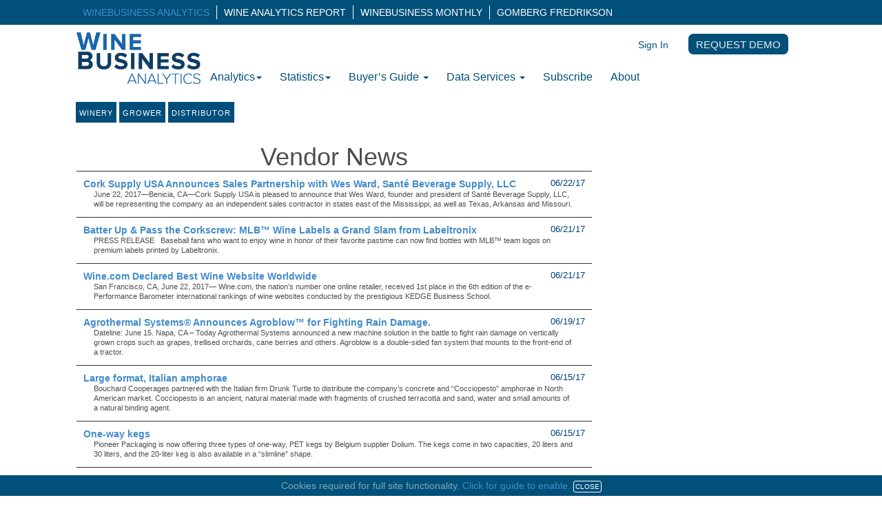

--- FILE ---
content_type: text/html;charset=UTF-8
request_url: https://winebusinessanalytics.com/suppliernews/page/98
body_size: 12942
content:

<!DOCTYPE html PUBLIC "-//W3C//DTD XHTML 1.0 Transitional//EN" "http://www.w3.org/TR/xhtml1/DTD/xhtml1-transitional.dtd">
<html xmlns="http://www.w3.org/1999/xhtml" >
<head>
<title>Vendor News - WineBusiness Analytics</title>
<link rel="shortcut icon" href="/images/logos/wvaIcon.png" />
<link rel="apple-touch-icon-precomposed" href="/images/logos/wvaIcon.png" />
<meta name="viewport" content="width=device-width, height=device-height, initial-scale=1.0, user-scalable=0, minimum-scale=1.0, maximum-scale=1.0">
<meta http-equiv="Content-Type" content="text/html; charset=utf-8">
<meta name="description" content="wine industry, wine business, marketing, grapes, editorial, writers, events, winery online directory, wineries, grower" />
<meta name="keywords" content="Wine Industry Data, Winery Directory Online, and Wine Industry Buyers Guide" />
<link rel="canonical" href="https://winebusinessanalytics.com/suppliernews/page/98">
<!--
<PageMap>
<DataObject type="document">
<Attribute name="title">Vendor News - WineBusiness Analytics</Attribute>
</DataObject>
</PageMap>
-->
<meta content="" charset="windows-1252" >
<meta name="viewport" content="width=device-width, initial-scale=1" >
<link href="/css/bootstrap.min.css?ver=2.1.065" media="all" rel="stylesheet" id="css_css_bootstrap.min.css" />
<link href="/css/main.css?ver=2.1.065" media="all" rel="stylesheet" id="css_css_main.css" />
<link href="//cdn.jsdelivr.net/jquery.slick/1.6.0/slick.css?ver=2.1.065" media="all" rel="stylesheet" id="css__cdn.jsdelivr.net_jquery.slick_1.6.0_slick.css" />
<link href="/css/jQuery/slick-theme.css?ver=2.1.065" media="all" rel="stylesheet" id="css_css_jQuery_slick-theme.css" />
<link href="/core.css?ver=2.1.065" media="all" rel="stylesheet" id="css_core.css" />
<link href="/js/jQueryPlugins/css/custom-theme/jquery-ui-1.8.18.custom.css?ver=2.1.065" media="all" rel="stylesheet" id="css_js_jQueryPlugins_css_custom-theme_jquery-ui-1.8.18.custom.css" />
<link href="/css/magnific.css?ver=2.1.065" media="all" rel="stylesheet" id="css_css_magnific.css" />
<link href="/css/movieplayer.css?ver=2.1.065" media="all" rel="stylesheet" id="css_css_movieplayer.css" />
<link href="/css/dataApps/buyersguide.css?ver=2.1.065" media="all" rel="stylesheet" id="css_css_dataApps_buyersguide.css" />
<link href="/css/widc.css?ver=2.1.065" media="all" rel="stylesheet" id="css_css_widc.css" />
<script src="/js/jQuery.js?ver=2.1.065" type="text/javascript" id="js_jQuery.js" ></script>
<script src="/js/jQueryPlugins/tools.min.1.2.7.js?ver=2.1.065" type="text/javascript" id="js_jQueryPlugins_tools.min.1.2.7.js" ></script>
<script src="/js/jquery-ui-1.8.18.custom.min.js?ver=2.1.065" type="text/javascript" id="js_jquery-ui-1.8.18.custom.min.js" ></script>
<script src="/js/jqueryCustom.js?ver=2.1.065" type="text/javascript" id="js_jqueryCustom.js" ></script>
<script src="//cdn.jsdelivr.net/jquery.slick/1.6.0/slick.min.js?ver=2.1.065" type="text/javascript" id="_cdn.jsdelivr.net_jquery.slick_1.6.0_slick.min.js" ></script>
<script src="/js/bootstrap.min.js?ver=2.1.065" type="text/javascript" id="js_bootstrap.min.js" ></script>
<script src="/js/wv.js?ver=2.1.065" type="text/javascript" id="js_wv.js" ></script>
<script src="/js/modal.js?ver=2.1.065" type="text/javascript" id="js_modal.js" ></script>
<script src="/js/newPopup.js?ver=2.1.065" type="text/javascript" id="js_newPopup.js" ></script>
<script src="/js/user.js?ver=2.1.065" type="text/javascript" id="js_user.js" ></script>
<script src="/js/moviePlayer.js?ver=2.1.065" type="text/javascript" id="js_moviePlayer.js" ></script>
<script src="https://partner.googleadservices.com/gampad/google_service.js?ver=2.1.065" type="text/javascript" id="https:_partner.googleadservices.com_gampad_google_service.js" ></script>
<script src="/__utm.js?ver=2.1.065" type="text/javascript" id="__utm.js" ></script>
<script src="/js/eBlastRegister.js?ver=2.1.065" type="text/javascript" id="js_eBlastRegister.js" ></script>
<script type="text/javascript">
userData = {LOGGEDIN : false,FIRSTNAME : 'Guest',LASTNAME : '',ACCESS:{GENERAL:0,SUBS:0,DIR:0,WOMS:0,GOMS:0,WIDC:0}}
</script>
<script type="text/javascript">
var googletag = googletag || {};
googletag.cmd = googletag.cmd || [];
(function() {
var gads = document.createElement('script');
gads.defer = true;
gads.type = 'text/javascript';
gads.onload = function(){
if($('#gadTriSlot1').length) {
googletag.cmd.push(function() {
googletag.display('gadTriSlot1');
});
googletag.cmd.push(function() {
googletag.display('gadTriSlot2');
});
googletag.cmd.push(function() {
googletag.display('gadTriSlot3');
});
}
if($('#sideAdSlot1').length) {
googletag.cmd.push(function() {
googletag.display('sideAdSlot1');
});
googletag.cmd.push(function() {
googletag.display('sideAdSlot2');
});
googletag.cmd.push(function() {
googletag.display('sideAdSlot3');
});
googletag.cmd.push(function() {
googletag.display('sideAdSlot4');
});
}
}
var useSSL = 'https:' == document.location.protocol;
gads.src = (useSSL ? 'https:' : 'http:') +
'//www.googletagservices.com/tag/js/gpt.js';
var node = document.getElementsByTagName('script')[0];
node.parentNode.insertBefore(gads, node);
})();
</script>
<script type="text/javascript">
var _gaq = _gaq || [];
_gaq.push(['_setAccount', 'UA-29272306-1']);
_gaq.push(['_setLocalRemoteServerMode']);
_gaq.push(['_trackPageview']);
(function() {
var ga = document.createElement('script'); ga.type = 'text/javascript'; ga.defer = true;
ga.src = ('https:' == document.location.protocol ? 'https://ssl' : 'http://www') + '.google-analytics.com/ga.js';
var s = document.getElementsByTagName('script')[0]; s.parentNode.insertBefore(ga, s);
})();
</script>
<script type="text/javascript">
googletag.cmd.push(function() {
googletag.defineSlot('/1087164/homeTri1', [180, 150], 'gadTriSlot1').addService(googletag.pubads());
googletag.defineSlot('/1087164/homeTri2', [180, 150], 'gadTriSlot2').addService(googletag.pubads());
googletag.defineSlot('/1087164/homeTri3', [180, 150], 'gadTriSlot3').addService(googletag.pubads());
googletag.pubads().enableSingleRequest();
googletag.enableServices();
});
console.log('Home Ads Loaded');
</script>
<script type="text/javascript">
googletag.cmd.push(function() {
googletag.defineSlot('/1087164/homeTri1', [180, 150], 'gadTriSlot1').addService(googletag.pubads());
googletag.defineSlot('/1087164/homeTri2', [180, 150], 'gadTriSlot2').addService(googletag.pubads());
googletag.defineSlot('/1087164/homeTri3', [180, 150], 'gadTriSlot3').addService(googletag.pubads());
googletag.pubads().enableSingleRequest();
googletag.enableServices();
});
console.log('Home Ads Loaded');
</script>
</head>
<body class="layout-default">
<div class="header-tools">
<div class="container-inside">
<ul class="nav navbar-nav siteLinks">
<li><a href="/" class="activeSite">WineBusiness Analytics</a></li>
<li><a href="http://winesvinesanalytics.com/user/warRedirect.cfm" target="_blank" onclick="this.blur()">Wine Analytics Report</a></li>
<li><a href="https://www.winebusiness.com/" target="_blank" onclick="this.blur()">WineBusiness Monthly</a></li>
<li><a href="https://www.gfawine.com/" target="_blank" onclick="this.blur()">Gomberg Fredrikson</a></li>
</ul>
<button class="navbar-toggle" data-toggle="collapse" data-target=".navbar-ex1-collapse" style="height:34px;width:36px;">
<span class="sr-only">Toggle navigation</span>
<span onclick = "void(0)"><img src="/images/icons/menuIcon.svg" style="height:16px;" onclick = "void(0)"></span>
</button>
</div>
</div>
<div class="header">
<div class="container-inside">
<nav class="navbar navbar-default" role="navigation">
<!-- Brand and toggle get grouped for better mobile display -->
<div class="navbar-header">
<div class="branding">
<a href="/">
<!-- WBA -->
<img src="/images/logos/WBG-logo-stacked-Analytics.png" height="150">
</a>
</div>
</div>
<div id="navMenuContainer" class="collapse navbar-collapse navbar-ex1-collapse">
<ul class="nav navbar-nav">
<li class="siteLink"><a href="/">Wine Vines Analytics</a></li>
<li class="dropdown">
<a href="/" class="dropdown-toggle" data-toggle="dropdown">Analytics<b class="caret"></b></a>
<ul class="dropdown-menu">
<li><a href='/user/warRedirect.cfm' target="_blank">Report</a></li>
<li><a href='/user/wadRedirect.cfm' target="_blank">Database</a></li>
</ul>
</li>
<li class="dropdown">
<a href="/" class="dropdown-toggle" data-toggle="dropdown">Statistics<b class="caret"></b></a>
<ul class="dropdown-menu">
<li><a href="/statistics/winery">Winery Statistics</a></li>
<li><a href="/statistics/distributor">Wine Distributor Statistics</a></li>
</ul>
</li>
<li class="dropdown">
<a href="/" class="dropdown-toggle" data-toggle="dropdown">Buyer&rsquo;s Guide <b class="caret"></b></a>
<ul class="dropdown-menu">
<li><a href='/buyersguide/'>Vendors</a></li>
<li><a href='/woms/'>Wineries</a></li>
<li><a href='/dms/'>Distributors</a></li>
<li><a href='/template.cfm?section=subscribe&product=directory'>Directory - Learn More</a></li>
</ul>
</li>
<li class="dropdown">
<a href="/" class="dropdown-toggle" data-toggle="dropdown">Data Services <b class="caret"></b></a>
<ul class="dropdown-menu">
<li><a href='/woms/'>Winery</a></li>
<li><a href='/goms/'>Grower</a></li>
<li><a href='/dms/'>Distributor</a></li>
<li><a href='http://gfawine.com/products/gfr/' target="_blank">Gomberg-Fredrikson Report</a></li>
<li><a href='http://gfawine.com/products/winedata/' target="_blank">GFA Wine Pricing Report</a></li>
<li><a href='http://dtcreport.com/' target="_blank">Direct-To-Consumer Report</a></li>
<li><a href='/winerydatabases/'>Learn More</a></li>
<li><a href='/winerydatabases'>Order Now</a></li>
</ul>
</li>
<li><a href="/store" target="_blank">Subscribe</a></li>
<li><a href="/about">About</a></li>
<li class="siteLink"><a href="https://winebusinessanalytics.com/user/wadRedirect.cfm" target="_blank">Wine Analytics Report</a></li>
<li class="siteLink"><a href="https://www.winebusiness.com/" target="_blank">Wine Business Monthly</a></li>
<li class="siteLink"><a href="https://gfawine.com/" target="_blank">Gomberg Fredrikson</a></li>
<hr class="mobileNav">
<li class="mobileNav"><a class="loginPopup" href="/user/" data-mfp-src="/user/loginPopup.cfm?v1" >Sign&nbsp;In.</a></li>
<li class="mobileNav"><a class="createUserPopup" href="/user/" data-mfp-src="/user/newUser.cfm" OnClick="addScriptToDOM('/js/createUser.js?v=2.10');">Create&nbsp;Account</a></li>
</ul>
</div>
<div class="header-searchContainer">
<div class="header-login">
<a class="loginPopup" href="/user/" data-mfp-src="/user/loginModal.cfm" >Sign&nbsp;In</a>
<a class="button" href="/template.cfm?section=oms&demorequest">REQUEST DEMO</a>
<script type="text/javascript">
$(document).ready(function(){
$('.loginPopup').magnificPopup({type:'ajax',cursor: 'mfp-ajax-cur',callbacks: {ajaxContentAdded: function(){
enableDefaultInputText($$('popupUsername'),"Email","");
enableDefaultInputText($$('password'),"Password (required if set previously)");}}});
/*$('.createUserPopup').magnificPopup({type:'ajax',cursor: 'mfp-ajax-cur',callbacks: {ajaxContentAdded: function(){
enableDefaultInputText($$('username'),"Email (this will be your login)","A valid Email is required for registration");
enableDefaultInputText($$('firstName'),"First Name","Please enter a first name");
enableDefaultInputText($$('lastName'),"Last Name","Please enter a last name");
enableDefaultInputText($$('companyName'),"Company Name","Please enter your company name");
enableSelectBoxes();}}});*/
})
</script>
</div>
</div>
</nav>
</div>
</div>
<div id="containerMain" class="container-main">
<div class="container-inside">
<div class="main-content">
<div class="msQuickMenu">
<a href="/woms/" >Winery</a>
<a href="/goms/" >Grower</a>
<a href="/dms/" >Distributor</a>
</div>
<!-- HomeTopBanner -->
<div style="text-align:left;max-width:750px;margin:auto;display:inline-block;vertical-align: top;">
<h1 class='standardTitle' style='text-align:center;margin-bottom:0px;padding-bottom:0;'>Vendor News</h1>
<table>
<tr><td>
<div style='padding:10px 10px;border-top:1px solid #333;'>
<div style='color:#003F7E;font:bold 14px Arial,Helvetica,sans-serif;'>
<div style='float:right;font-weight:normal;font-size:.9em;'>
06/22/17
</div>
<div style='margin-right:15px;margin-left:10px;text-indent:-10px;'>
<a href='/suppliernews/article/186128/Cork-Supply-USA-Announces-Sales-Partnership-with-Wes-Ward-Sante-Beverage-Supply-LLC'
onclick="popupArticle('186128','wv');return false;"
>Cork Supply USA Announces Sales Partnership with Wes Ward, Santé Beverage Supply, LLC
</a>
</div>
</div>
<div style='margin-right:15px;margin-left:15px;font-size:8pt;line-height:1.4em;'>
June 22, 2017&mdash;Benicia, CA&mdash;Cork Supply USA is pleased to announce that Wes Ward, founder and president of Sant&eacute; Beverage Supply, LLC, will be representing the company as an independent sales contractor in states east of the Mississippi, as well as Texas, Arkansas and Missouri.
</div>
</div>
</td></tr>
<tr><td>
<div style='padding:10px 10px;border-top:1px solid #333;'>
<div style='color:#003F7E;font:bold 14px Arial,Helvetica,sans-serif;'>
<div style='float:right;font-weight:normal;font-size:.9em;'>
06/21/17
</div>
<div style='margin-right:15px;margin-left:10px;text-indent:-10px;'>
<a href='/suppliernews/article/186101/Batter-Up-and-Pass-the-Corkscrew-MLB-Wine-Labels-a-Grand-Slam-from-Labeltronix'
onclick="popupArticle('186101','wv');return false;"
>Batter Up & Pass the Corkscrew: MLB™ Wine Labels a Grand Slam from Labeltronix
</a>
</div>
</div>
<div style='margin-right:15px;margin-left:15px;font-size:8pt;line-height:1.4em;'>
PRESS RELEASE
&nbsp;
Baseball fans who want to enjoy wine in honor of their favorite pastime can now find bottles with MLB&trade; team logos on premium labels printed by Labeltronix.
</div>
</div>
</td></tr>
<tr><td>
<div style='padding:10px 10px;border-top:1px solid #333;'>
<div style='color:#003F7E;font:bold 14px Arial,Helvetica,sans-serif;'>
<div style='float:right;font-weight:normal;font-size:.9em;'>
06/21/17
</div>
<div style='margin-right:15px;margin-left:10px;text-indent:-10px;'>
<a href='/suppliernews/article/186100/Winecom-Declared-Best-Wine-Website-Worldwide'
onclick="popupArticle('186100','wv');return false;"
>Wine.com Declared Best Wine Website Worldwide
</a>
</div>
</div>
<div style='margin-right:15px;margin-left:15px;font-size:8pt;line-height:1.4em;'>
San Francisco, CA, June 22, 2017&mdash; Wine.com, the nation&rsquo;s number one online retailer, received 1st place in the 6th edition of the e-Performance Barometer international rankings of wine websites conducted by the prestigious KEDGE Business School.
</div>
</div>
</td></tr>
<tr><td>
<div style='padding:10px 10px;border-top:1px solid #333;'>
<div style='color:#003F7E;font:bold 14px Arial,Helvetica,sans-serif;'>
<div style='float:right;font-weight:normal;font-size:.9em;'>
06/19/17
</div>
<div style='margin-right:15px;margin-left:10px;text-indent:-10px;'>
<a href='/suppliernews/article/185946/Agrothermal-Systems-Announces-Agroblow-for-Fighting-Rain-Damage'
onclick="popupArticle('185946','wv');return false;"
>Agrothermal Systems® Announces Agroblow™ for Fighting Rain Damage.
</a>
</div>
</div>
<div style='margin-right:15px;margin-left:15px;font-size:8pt;line-height:1.4em;'>
Dateline: June 15. Napa, CA &ndash; Today Agrothermal Systems announced a new machine solution in the battle to fight rain damage on vertically grown crops such as grapes, trellised orchards, cane berries and others. Agroblow is a double-sided fan system that mounts to the front-end of a tractor.
</div>
</div>
</td></tr>
<tr><td>
<div style='padding:10px 10px;border-top:1px solid #333;'>
<div style='color:#003F7E;font:bold 14px Arial,Helvetica,sans-serif;'>
<div style='float:right;font-weight:normal;font-size:.9em;'>
06/15/17
</div>
<div style='margin-right:15px;margin-left:10px;text-indent:-10px;'>
<a href='/suppliernews/article/185726/Large-format-Italian-amphorae'
onclick="popupArticle('185726','wv');return false;"
>Large format, Italian amphorae
</a>
</div>
</div>
<div style='margin-right:15px;margin-left:15px;font-size:8pt;line-height:1.4em;'>
Bouchard Cooperages partnered with the Italian firm Drunk Turtle to distribute the company&rsquo;s concrete and &ldquo;Cocciopesto&rdquo; amphorae in North American market. Cocciopesto is an ancient, natural material made with fragments of crushed terracotta and sand, water and small amounts of a natural binding agent.
</div>
</div>
</td></tr>
<tr><td>
<div style='padding:10px 10px;border-top:1px solid #333;'>
<div style='color:#003F7E;font:bold 14px Arial,Helvetica,sans-serif;'>
<div style='float:right;font-weight:normal;font-size:.9em;'>
06/15/17
</div>
<div style='margin-right:15px;margin-left:10px;text-indent:-10px;'>
<a href='/suppliernews/article/185729/One-way-kegs'
onclick="popupArticle('185729','wv');return false;"
>One-way kegs
</a>
</div>
</div>
<div style='margin-right:15px;margin-left:15px;font-size:8pt;line-height:1.4em;'>
Pioneer Packaging is now offering three types of one-way, PET kegs by Belgium supplier Dolium. The kegs come in two capacities, 20 liters and 30 liters, and the 20-liter keg is also available in a &ldquo;slimline&rdquo; shape.
</div>
</div>
</td></tr>
<tr><td>
<div style='padding:10px 10px;border-top:1px solid #333;'>
<div style='color:#003F7E;font:bold 14px Arial,Helvetica,sans-serif;'>
<div style='float:right;font-weight:normal;font-size:.9em;'>
06/15/17
</div>
<div style='margin-right:15px;margin-left:10px;text-indent:-10px;'>
<a href='/suppliernews/article/185725/Yeast-blends-for-aromatic-reds'
onclick="popupArticle('185725','wv');return false;"
>Yeast blends for aromatic reds
</a>
</div>
</div>
<div style='margin-right:15px;margin-left:15px;font-size:8pt;line-height:1.4em;'>
Scott Laboratories released two yeast blends developed in collaboration with the Australian Wine Research Institute. The blends, Alchemy III and IV, are intended for the production of New World style aromatic red wines. Alchemy III is described as a high producer of fruit and floral aromas and can help build structure and body.
</div>
</div>
</td></tr>
<tr><td>
<div style='padding:10px 10px;border-top:1px solid #333;'>
<div style='color:#003F7E;font:bold 14px Arial,Helvetica,sans-serif;'>
<div style='float:right;font-weight:normal;font-size:.9em;'>
06/15/17
</div>
<div style='margin-right:15px;margin-left:10px;text-indent:-10px;'>
<a href='/suppliernews/article/185728/High-volume-discrete-analyzers'
onclick="popupArticle('185728','wv');return false;"
>High-volume, discrete analyzers
</a>
</div>
</div>
<div style='margin-right:15px;margin-left:15px;font-size:8pt;line-height:1.4em;'>
Unity Scientific introduced the model 450 and 600 analyzers from AMS Alliance. The SmartChem 600 offers a capacity of 200 samples and 100 reagents and can run 600 tests per hour for high throughput labs. The SmartChem 450 can be loaded with 100 samples and 72 reagents and has a capacity of 450 tests per hour.
</div>
</div>
</td></tr>
<tr><td>
<div style='padding:10px 10px;border-top:1px solid #333;'>
<div style='color:#003F7E;font:bold 14px Arial,Helvetica,sans-serif;'>
<div style='float:right;font-weight:normal;font-size:.9em;'>
06/15/17
</div>
<div style='margin-right:15px;margin-left:10px;text-indent:-10px;'>
<a href='/suppliernews/article/185730/App-to-connect-wineries-to-consumers'
onclick="popupArticle('185730','wv');return false;"
>App to connect wineries to consumers
</a>
</div>
</div>
<div style='margin-right:15px;margin-left:15px;font-size:8pt;line-height:1.4em;'>
Vinformant launched a new website and mobile app to help wineries connect with new customers. The company picks two to three wineries per week to feature to a national, private list of customers. Sales and promotions expire after 48 hours.
</div>
</div>
</td></tr>
<tr><td>
<div style='padding:10px 10px;border-top:1px solid #333;'>
<div style='color:#003F7E;font:bold 14px Arial,Helvetica,sans-serif;'>
<div style='float:right;font-weight:normal;font-size:.9em;'>
06/15/17
</div>
<div style='margin-right:15px;margin-left:10px;text-indent:-10px;'>
<a href='/suppliernews/article/185727/New-version-of-winemaking-software'
onclick="popupArticle('185727','wv');return false;"
>New version of winemaking software
</a>
</div>
</div>
<div style='margin-right:15px;margin-left:15px;font-size:8pt;line-height:1.4em;'>
The Winemakers Database unveiled Scion, which is the latest version of the company&rsquo;s winemaking software program. New features make it easy to switch between multiple languages and metric and English units, scheduling tools and email alerts, customizable screens and reports, improved barrel tracking and management and other features.
</div>
</div>
</td></tr>
<tr><td>
<div style='padding:10px 10px;border-top:1px solid #333;'>
<div style='color:#003F7E;font:bold 14px Arial,Helvetica,sans-serif;'>
<div style='float:right;font-weight:normal;font-size:.9em;'>
06/06/17
</div>
<div style='margin-right:15px;margin-left:10px;text-indent:-10px;'>
<a href='/suppliernews/article/185500/Primera-Technology-Launches-New-Label-Printer'
onclick="popupArticle('185500','wv');return false;"
>Primera Technology Launches New Label Printer
</a>
</div>
</div>
<div style='margin-right:15px;margin-left:15px;font-size:8pt;line-height:1.4em;'>
Primera Technology, one of the world&rsquo;s leading manufacturers of specialty printers has announced its new LX1000 Color Label Printer. Typical applications include product labels for coffee, tea, wine, beer and hundreds of other specialty gourmet beverages.
The LX1000 replaces Primera&rsquo;s best-selling LX900 Color Label Printer.
</div>
</div>
</td></tr>
<tr><td>
<div style='padding:10px 10px;border-top:1px solid #333;'>
<div style='color:#003F7E;font:bold 14px Arial,Helvetica,sans-serif;'>
<div style='float:right;font-weight:normal;font-size:.9em;'>
06/01/17
</div>
<div style='margin-right:15px;margin-left:10px;text-indent:-10px;'>
<a href='/suppliernews/article/185328/Discover-the-performances-of-Nomacorc-closures-with-Master-Classes-conducted-by-Andreas-Larsson-Best-Sommelier-of-the-World-2007-at-Vinexpo-2017'
onclick="popupArticle('185328','wv');return false;"
>Discover the performances of Nomacorc closures with Master Classes conducted by Andreas Larsson, Best Sommelier of the World 2007, at Vinexpo 2017
</a>
</div>
</div>
<div style='margin-right:15px;margin-left:15px;font-size:8pt;line-height:1.4em;'>
&nbsp;N&icirc;mes, France (June 1, 2017)&mdash;Nomacorc and Tasted 100% Blind have announced that they will organize four outstanding Master Classes with Andreas Larsson, Best Sommelier of the World 2007, during Vinexpo 2017.
</div>
</div>
</td></tr>
<tr><td>
<div style='padding:10px 10px;border-top:1px solid #333;'>
<div style='color:#003F7E;font:bold 14px Arial,Helvetica,sans-serif;'>
<div style='float:right;font-weight:normal;font-size:.9em;'>
06/01/17
</div>
<div style='margin-right:15px;margin-left:10px;text-indent:-10px;'>
<a href='/suppliernews/article/185323/Scott-Laboratories-Releases-New-Alchemy-Yeast-Blends'
onclick="popupArticle('185323','wv');return false;"
>Scott Laboratories Releases New Alchemy Yeast Blends
</a>
</div>
</div>
<div style='margin-right:15px;margin-left:15px;font-size:8pt;line-height:1.4em;'>
PETALUMA, CALIF., May, 31, 2017 -- Scott Laboratories, Inc., a leader in providing value added products for the North American wine, craft brewing and distilled spirits industries, is pleased to announce the release of two new yeast blends to their Specialty Yeast portfolio, Alchemy III &amp; IV.
</div>
</div>
</td></tr>
<tr><td>
<div style='padding:10px 10px;border-top:1px solid #333;'>
<div style='color:#003F7E;font:bold 14px Arial,Helvetica,sans-serif;'>
<div style='float:right;font-weight:normal;font-size:.9em;'>
05/31/17
</div>
<div style='margin-right:15px;margin-left:10px;text-indent:-10px;'>
<a href='/suppliernews/article/185182/Tanks-for-fermentation-or-to-carbonate'
onclick="popupArticle('185182','wv');return false;"
>Tanks for fermentation or to carbonate
</a>
</div>
</div>
<div style='margin-right:15px;margin-left:15px;font-size:8pt;line-height:1.4em;'>
Container Logic is now offering a 2,100-liter tank that can be pressurized to produce Charmat or &ldquo;Pet-Nat&rdquo; sparkling wines. The company also has smaller tanks that can be pressurized from 2 bar to 7 bar and used as large topping tanks or fermentation. Other options include single wall construction, jacketing and insulation.
</div>
</div>
</td></tr>
<tr><td>
<div style='padding:10px 10px;border-top:1px solid #333;'>
<div style='color:#003F7E;font:bold 14px Arial,Helvetica,sans-serif;'>
<div style='float:right;font-weight:normal;font-size:.9em;'>
05/31/17
</div>
<div style='margin-right:15px;margin-left:10px;text-indent:-10px;'>
<a href='/suppliernews/article/185277/Douglas-Apex-Sleever-Produces-High-Speed-Innovative-Sleeving-Solution'
onclick="popupArticle('185277','wv');return false;"
>Douglas Apex™ Sleever Produces High Speed, Innovative Sleeving Solution
</a>
</div>
</div>
<div style='margin-right:15px;margin-left:15px;font-size:8pt;line-height:1.4em;'>
ALEXANDRIA, MN. (May 30, 2017) &ndash; The Douglas Apex&trade; Sleever produces 4 &amp; 6 pack retail cartons featuring contours and product visibility that attracts consumers. Carton flaps are gusset tucked to solidly contain products and enhance carton graphics.
</div>
</div>
</td></tr>
</table>
<div style='font-size:11px;font-family:verdana;margin:5px 15px;text-align:center;'>
<a href="/suppliernews/page/1">1</a>
&middot;
<a href="/suppliernews/page/2">2</a>
&middot;
<a href="/suppliernews/page/3">3</a>
&middot;
<a href="/suppliernews/page/4">4</a>
&middot;
<a href="/suppliernews/page/5">5</a>
&middot;
<a href="/suppliernews/page/6">6</a>
&middot;
<a href="/suppliernews/page/7">7</a>
&middot;
<a href="/suppliernews/page/8">8</a>
&middot;
<a href="/suppliernews/page/9">9</a>
&middot;
<a href="/suppliernews/page/10">10</a>
&middot;
<a href="/suppliernews/page/11">11</a>
&middot;
<a href="/suppliernews/page/12">12</a>
&middot;
<a href="/suppliernews/page/13">13</a>
&middot;
<a href="/suppliernews/page/14">14</a>
&middot;
<a href="/suppliernews/page/15">15</a>
&middot;
<a href="/suppliernews/page/16">16</a>
&middot;
<a href="/suppliernews/page/17">17</a>
&middot;
<a href="/suppliernews/page/18">18</a>
&middot;
<a href="/suppliernews/page/19">19</a>
&middot;
<a href="/suppliernews/page/20">20</a>
&middot;
<a href="/suppliernews/page/21">21</a>
&middot;
<a href="/suppliernews/page/22">22</a>
&middot;
<a href="/suppliernews/page/23">23</a>
&middot;
<a href="/suppliernews/page/24">24</a>
&middot;
<a href="/suppliernews/page/25">25</a>
&middot;
<a href="/suppliernews/page/26">26</a>
&middot;
<a href="/suppliernews/page/27">27</a>
&middot;
<a href="/suppliernews/page/28">28</a>
&middot;
<a href="/suppliernews/page/29">29</a>
&middot;
<a href="/suppliernews/page/30">30</a>
&middot;
<a href="/suppliernews/page/31">31</a>
&middot;
<a href="/suppliernews/page/32">32</a>
&middot;
<a href="/suppliernews/page/33">33</a>
&middot;
<a href="/suppliernews/page/34">34</a>
&middot;
<a href="/suppliernews/page/35">35</a>
&middot;
<a href="/suppliernews/page/36">36</a>
&middot;
<a href="/suppliernews/page/37">37</a>
&middot;
<a href="/suppliernews/page/38">38</a>
&middot;
<a href="/suppliernews/page/39">39</a>
&middot;
<a href="/suppliernews/page/40">40</a>
&middot;
<a href="/suppliernews/page/41">41</a>
&middot;
<a href="/suppliernews/page/42">42</a>
&middot;
<a href="/suppliernews/page/43">43</a>
&middot;
<a href="/suppliernews/page/44">44</a>
&middot;
<a href="/suppliernews/page/45">45</a>
&middot;
<a href="/suppliernews/page/46">46</a>
&middot;
<a href="/suppliernews/page/47">47</a>
&middot;
<a href="/suppliernews/page/48">48</a>
&middot;
<a href="/suppliernews/page/49">49</a>
&middot;
<a href="/suppliernews/page/50">50</a>
&middot;
<a href="/suppliernews/page/51">51</a>
&middot;
<a href="/suppliernews/page/52">52</a>
&middot;
<a href="/suppliernews/page/53">53</a>
&middot;
<a href="/suppliernews/page/54">54</a>
&middot;
<a href="/suppliernews/page/55">55</a>
&middot;
<a href="/suppliernews/page/56">56</a>
&middot;
<a href="/suppliernews/page/57">57</a>
&middot;
<a href="/suppliernews/page/58">58</a>
&middot;
<a href="/suppliernews/page/59">59</a>
&middot;
<a href="/suppliernews/page/60">60</a>
&middot;
<a href="/suppliernews/page/61">61</a>
&middot;
<a href="/suppliernews/page/62">62</a>
&middot;
<a href="/suppliernews/page/63">63</a>
&middot;
<a href="/suppliernews/page/64">64</a>
&middot;
<a href="/suppliernews/page/65">65</a>
&middot;
<a href="/suppliernews/page/66">66</a>
&middot;
<a href="/suppliernews/page/67">67</a>
&middot;
<a href="/suppliernews/page/68">68</a>
&middot;
<a href="/suppliernews/page/69">69</a>
&middot;
<a href="/suppliernews/page/70">70</a>
&middot;
<a href="/suppliernews/page/71">71</a>
&middot;
<a href="/suppliernews/page/72">72</a>
&middot;
<a href="/suppliernews/page/73">73</a>
&middot;
<a href="/suppliernews/page/74">74</a>
&middot;
<a href="/suppliernews/page/75">75</a>
&middot;
<a href="/suppliernews/page/76">76</a>
&middot;
<a href="/suppliernews/page/77">77</a>
&middot;
<a href="/suppliernews/page/78">78</a>
&middot;
<a href="/suppliernews/page/79">79</a>
&middot;
<a href="/suppliernews/page/80">80</a>
&middot;
<a href="/suppliernews/page/81">81</a>
&middot;
<a href="/suppliernews/page/82">82</a>
&middot;
<a href="/suppliernews/page/83">83</a>
&middot;
<a href="/suppliernews/page/84">84</a>
&middot;
<a href="/suppliernews/page/85">85</a>
&middot;
<a href="/suppliernews/page/86">86</a>
&middot;
<a href="/suppliernews/page/87">87</a>
&middot;
<a href="/suppliernews/page/88">88</a>
&middot;
<a href="/suppliernews/page/89">89</a>
&middot;
<a href="/suppliernews/page/90">90</a>
&middot;
<a href="/suppliernews/page/91">91</a>
&middot;
<a href="/suppliernews/page/92">92</a>
&middot;
<a href="/suppliernews/page/93">93</a>
&middot;
<a href="/suppliernews/page/94">94</a>
&middot;
<a href="/suppliernews/page/95">95</a>
&middot;
<a href="/suppliernews/page/96">96</a>
&middot;
<a href="/suppliernews/page/97">97</a>
&middot;
<span>98</span>
&middot;
<a href="/suppliernews/page/99">99</a>
&middot;
<a href="/suppliernews/page/100">100</a>
&middot;
<a href="/suppliernews/page/101">101</a>
&middot;
<a href="/suppliernews/page/102">102</a>
&middot;
<a href="/suppliernews/page/103">103</a>
&middot;
<a href="/suppliernews/page/104">104</a>
&middot;
<a href="/suppliernews/page/105">105</a>
&middot;
<a href="/suppliernews/page/106">106</a>
&middot;
<a href="/suppliernews/page/107">107</a>
&middot;
<a href="/suppliernews/page/108">108</a>
&middot;
<a href="/suppliernews/page/109">109</a>
&middot;
<a href="/suppliernews/page/110">110</a>
&middot;
<a href="/suppliernews/page/111">111</a>
&middot;
<a href="/suppliernews/page/112">112</a>
&middot;
<a href="/suppliernews/page/113">113</a>
&middot;
<a href="/suppliernews/page/114">114</a>
&middot;
<a href="/suppliernews/page/115">115</a>
&middot;
<a href="/suppliernews/page/116">116</a>
&middot;
<a href="/suppliernews/page/117">117</a>
&middot;
<a href="/suppliernews/page/118">118</a>
&middot;
<a href="/suppliernews/page/119">119</a>
&middot;
<a href="/suppliernews/page/120">120</a>
&middot;
<a href="/suppliernews/page/121">121</a>
&middot;
<a href="/suppliernews/page/122">122</a>
&middot;
<a href="/suppliernews/page/123">123</a>
&middot;
<a href="/suppliernews/page/124">124</a>
&middot;
<a href="/suppliernews/page/125">125</a>
&middot;
<a href="/suppliernews/page/126">126</a>
&middot;
<a href="/suppliernews/page/127">127</a>
&middot;
<a href="/suppliernews/page/128">128</a>
&middot;
<a href="/suppliernews/page/129">129</a>
&middot;
<a href="/suppliernews/page/130">130</a>
&middot;
<a href="/suppliernews/page/131">131</a>
&middot;
<a href="/suppliernews/page/132">132</a>
&middot;
<a href="/suppliernews/page/133">133</a>
&middot;
<a href="/suppliernews/page/134">134</a>
&middot;
<a href="/suppliernews/page/135">135</a>
&middot;
<a href="/suppliernews/page/136">136</a>
&middot;
<a href="/suppliernews/page/137">137</a>
&middot;
<a href="/suppliernews/page/138">138</a>
&middot;
<a href="/suppliernews/page/139">139</a>
&middot;
<a href="/suppliernews/page/140">140</a>
&middot;
<a href="/suppliernews/page/141">141</a>
&middot;
<a href="/suppliernews/page/142">142</a>
&middot;
<a href="/suppliernews/page/143">143</a>
&middot;
<a href="/suppliernews/page/144">144</a>
&middot;
<a href="/suppliernews/page/145">145</a>
&middot;
<a href="/suppliernews/page/146">146</a>
&middot;
<a href="/suppliernews/page/147">147</a>
&middot;
<a href="/suppliernews/page/148">148</a>
&middot;
<a href="/suppliernews/page/149">149</a>
&middot;
<a href="/suppliernews/page/150">150</a>
&middot;
<a href="/suppliernews/page/151">151</a>
&middot;
<a href="/suppliernews/page/152">152</a>
&middot;
<a href="/suppliernews/page/153">153</a>
&middot;
<a href="/suppliernews/page/154">154</a>
&middot;
<a href="/suppliernews/page/155">155</a>
&middot;
<a href="/suppliernews/page/156">156</a>
&middot;
<a href="/suppliernews/page/157">157</a>
&middot;
<a href="/suppliernews/page/158">158</a>
&middot;
<a href="/suppliernews/page/159">159</a>
&middot;
<a href="/suppliernews/page/160">160</a>
&middot;
<a href="/suppliernews/page/161">161</a>
&middot;
<a href="/suppliernews/page/162">162</a>
&middot;
<a href="/suppliernews/page/163">163</a>
&middot;
<a href="/suppliernews/page/164">164</a>
&middot;
<a href="/suppliernews/page/165">165</a>
&middot;
<a href="/suppliernews/page/166">166</a>
&middot;
<a href="/suppliernews/page/167">167</a>
&middot;
<a href="/suppliernews/page/168">168</a>
&middot;
<a href="/suppliernews/page/169">169</a>
&middot;
<a href="/suppliernews/page/170">170</a>
&middot;
<a href="/suppliernews/page/171">171</a>
&middot;
<a href="/suppliernews/page/172">172</a>
&middot;
<a href="/suppliernews/page/173">173</a>
&middot;
<a href="/suppliernews/page/174">174</a>
&middot;
<a href="/suppliernews/page/175">175</a>
&middot;
<a href="/suppliernews/page/176">176</a>
&middot;
<a href="/suppliernews/page/177">177</a>
&middot;
<a href="/suppliernews/page/178">178</a>
&middot;
<a href="/suppliernews/page/179">179</a>
&middot;
<a href="/suppliernews/page/180">180</a>
&middot;
<a href="/suppliernews/page/181">181</a>
&middot;
<a href="/suppliernews/page/182">182</a>
&middot;
<a href="/suppliernews/page/183">183</a>
&middot;
<a href="/suppliernews/page/184">184</a>
&middot;
<a href="/suppliernews/page/185">185</a>
&middot;
<a href="/suppliernews/page/186">186</a>
&middot;
<a href="/suppliernews/page/187">187</a>
&middot;
<a href="/suppliernews/page/188">188</a>
&middot;
<a href="/suppliernews/page/189">189</a>
&middot;
<a href="/suppliernews/page/190">190</a>
&middot;
<a href="/suppliernews/page/191">191</a>
&middot;
<a href="/suppliernews/page/192">192</a>
&middot;
<a href="/suppliernews/page/193">193</a>
&middot;
<a href="/suppliernews/page/194">194</a>
&middot;
<a href="/suppliernews/page/195">195</a>
&middot;
<a href="/suppliernews/page/196">196</a>
&middot;
<a href="/suppliernews/page/197">197</a>
&middot;
<a href="/suppliernews/page/198">198</a>
&middot;
<a href="/suppliernews/page/199">199</a>
&middot;
<a href="/suppliernews/page/200">200</a>
&middot;
<a href="/suppliernews/page/201">201</a>
&middot;
<a href="/suppliernews/page/202">202</a>
&middot;
<a href="/suppliernews/page/203">203</a>
&middot;
<a href="/suppliernews/page/204">204</a>
&middot;
<a href="/suppliernews/page/205">205</a>
&middot;
<a href="/suppliernews/page/206">206</a>
&middot;
<a href="/suppliernews/page/207">207</a>
&middot;
<a href="/suppliernews/page/208">208</a>
&middot;
<a href="/suppliernews/page/209">209</a>
&middot;
<a href="/suppliernews/page/210">210</a>
&middot;
<a href="/suppliernews/page/211">211</a>
&middot;
<a href="/suppliernews/page/212">212</a>
&middot;
<a href="/suppliernews/page/213">213</a>
&middot;
<a href="/suppliernews/page/214">214</a>
&middot;
<a href="/suppliernews/page/215">215</a>
&middot;
<a href="/suppliernews/page/216">216</a>
&middot;
<a href="/suppliernews/page/217">217</a>
&middot;
<a href="/suppliernews/page/218">218</a>
&middot;
<a href="/suppliernews/page/219">219</a>
&middot;
<a href="/suppliernews/page/220">220</a>
&middot;
<a href="/suppliernews/page/221">221</a>
&middot;
<a href="/suppliernews/page/222">222</a>
&middot;
<a href="/suppliernews/page/223">223</a>
&middot;
<a href="/suppliernews/page/224">224</a>
&middot;
<a href="/suppliernews/page/225">225</a>
&middot;
<a href="/suppliernews/page/226">226</a>
&middot;
<a href="/suppliernews/page/227">227</a>
&middot;
<a href="/suppliernews/page/228">228</a>
&middot;
<a href="/suppliernews/page/229">229</a>
&middot;
<a href="/suppliernews/page/230">230</a>
&middot;
<a href="/suppliernews/page/231">231</a>
&middot;
<a href="/suppliernews/page/232">232</a>
&middot;
<a href="/suppliernews/page/233">233</a>
&middot;
<a href="/suppliernews/page/234">234</a>
&middot;
<a href="/suppliernews/page/235">235</a>
&middot;
<a href="/suppliernews/page/236">236</a>
&middot;
<a href="/suppliernews/page/237">237</a>
&middot;
<a href="/suppliernews/page/238">238</a>
&middot;
<a href="/suppliernews/page/239">239</a>
&middot;
<a href="/suppliernews/page/240">240</a>
&middot;
<a href="/suppliernews/page/241">241</a>
&middot;
<a href="/suppliernews/page/242">242</a>
&middot;
<a href="/suppliernews/page/243">243</a>
&middot;
<a href="/suppliernews/page/244">244</a>
</div>
</div>
</div><!--/.main-content>-->
</div>
</div>
<div class="footer">
<div class="container-inside">
<div class="footer-nav">
<div class="footer-links">
<div class="footerLinkGroup">
<h3>Products</h3>
<div><a href="https://winesvinesanalytics.com/user/warRedirect.cfm?t=CB46557C-DB38-4CCF-BC80309F8D892831" target="_blank">Wine Analytics Report</a></div>
<div><a href="/databases">Industry Databases</a></div>
<div><a href="/buyersguide">Buyer's Guide</a></div>
<div><a href="/store.cfm?shop=bookshelf">Practical Bookstore</a></div>
</div>
<div class="footerLinkGroup">
<h3>Subscribe</h3>
<div><a href="/store" target="_blank">Wine Analytics Report</a></div>
<div><a href="/store" target="_blank">WineBusiness Directory</a></div>
<div></div>
</div>
<div class="footerLinkGroup">
<h3>About</h3>
<div><a href="/about">WineBusiness Analytics</a></div>
<div><a href="https://report.winesvinesanalytics.com/about" target="_blank">Wine Analytics Report</a></div>
<div></div>
</div>
<br class="footerBreak3">
<div class="footerLinkGroup">
<h3>Archives</h3>
<div><a href="/insider/">WineBusiness Insider</a></div>
<div><a href='/metrics'>Wines &amp; Vines Metrics</a></div>
<div><a href="/features">Wines &amp; Vines Features</a></div>
<div><a href="/news/">Wines &amp; Vines Articles</a></div>
<div><a href="http://www.practicalwinerylibrary.com/">Practical Winery Library</a></div>
</div>
<div class="footerLinkGroup">
<h3>Contact </h3>
<div>WineBusiness</div>
<div>584 First Street East</div>
<div>Sonoma, CA 95476</div>
<div>
<?xml version="1.0" encoding="utf-8"?><svg version="1.1" id="Layer_1" xmlns="http://www.w3.org/2000/svg" xmlns:xlink="http://www.w3.org/1999/xlink" x="0px" y="0px" viewBox="0 0 122.88 122.27" style="height:10px;width:10px;fill:white;" xml:space="preserve"><g><path d="M33.84,50.25c4.13,7.45,8.89,14.6,15.07,21.12c6.2,6.56,13.91,12.53,23.89,17.63c0.74,0.36,1.44,0.36,2.07,0.11 c0.95-0.36,1.92-1.15,2.87-2.1c0.74-0.74,1.66-1.92,2.62-3.21c3.84-5.05,8.59-11.32,15.3-8.18c0.15,0.07,0.26,0.15,0.41,0.21 l22.38,12.87c0.07,0.04,0.15,0.11,0.21,0.15c2.95,2.03,4.17,5.16,4.2,8.71c0,3.61-1.33,7.67-3.28,11.1 c-2.58,4.53-6.38,7.53-10.76,9.51c-4.17,1.92-8.81,2.95-13.27,3.61c-7,1.03-13.56,0.37-20.27-1.69 c-6.56-2.03-13.17-5.38-20.39-9.84l-0.53-0.34c-3.31-2.07-6.89-4.28-10.4-6.89C31.12,93.32,18.03,79.31,9.5,63.89 C2.35,50.95-1.55,36.98,0.58,23.67c1.18-7.3,4.31-13.94,9.77-18.32c4.76-3.84,11.17-5.94,19.47-5.2c0.95,0.07,1.8,0.62,2.25,1.44 l14.35,24.26c2.1,2.72,2.36,5.42,1.21,8.12c-0.95,2.21-2.87,4.25-5.49,6.15c-0.77,0.66-1.69,1.33-2.66,2.03 c-3.21,2.33-6.86,5.02-5.61,8.18L33.84,50.25L33.84,50.25L33.84,50.25z"/></g></svg>
<a href="tel:7079403920">707-940-3920</a>
</div>
<div>
<?xml version="1.0" encoding="utf-8"?><svg version="1.1" id="Layer_1" xmlns="http://www.w3.org/2000/svg" xmlns:xlink="http://www.w3.org/1999/xlink" x="0px" y="0px" width="122.88px" height="78.607px" viewBox="0 0 122.88 78.607" style="height:10px;width:10px;fill:white;" xml:space="preserve"><g><path fill-rule="evenodd" clip-rule="evenodd" d="M61.058,65.992l24.224-24.221l36.837,36.836H73.673h-25.23H0l36.836-36.836 L61.058,65.992L61.058,65.992z M1.401,0l59.656,59.654L120.714,0H1.401L1.401,0z M0,69.673l31.625-31.628L0,6.42V69.673L0,69.673z M122.88,72.698L88.227,38.045L122.88,3.393V72.698L122.88,72.698z"/></g></svg>
<a href="mailto:info@winebusinessanalytics.com" style="text-transform: lowercase">info@winebusinessanalytics.com</a>
</div>
</div>
</div>
</div>
<div class="social-links">
<a class="facebook" href="https://www.facebook.com/winesandvines/" target="_blank">
<svg version="1.1" xmlns="http://www.w3.org/2000/svg" xmlns:xlink="http://www.w3.org/1999/xlink" width="16" height="16" viewBox="0 0 16 16">
<path d="M9.5 3h2.5v-3h-2.5c-1.93 0-3.5 1.57-3.5 3.5v1.5h-2v3h2v8h3v-8h2.5l0.5-3h-3v-1.5c0-0.271 0.229-0.5 0.5-0.5z"></path>
</svg>
</a>
<a class="twitter" href="https://twitter.com/WinesandVines" target="_blank">
<svg version="1.1" xmlns="http://www.w3.org/2000/svg" xmlns:xlink="http://www.w3.org/1999/xlink" width="16" height="16" viewBox="0 0 16 16">
<path d="M16 3.538c-0.588 0.263-1.222 0.438-1.884 0.516 0.678-0.406 1.197-1.050 1.444-1.816-0.634 0.375-1.338 0.65-2.084 0.797-0.6-0.638-1.453-1.034-2.397-1.034-1.813 0-3.281 1.469-3.281 3.281 0 0.256 0.028 0.506 0.084 0.747-2.728-0.138-5.147-1.444-6.766-3.431-0.281 0.484-0.444 1.050-0.444 1.65 0 1.138 0.578 2.144 1.459 2.731-0.538-0.016-1.044-0.166-1.488-0.409 0 0.013 0 0.028 0 0.041 0 1.591 1.131 2.919 2.634 3.219-0.275 0.075-0.566 0.116-0.866 0.116-0.212 0-0.416-0.022-0.619-0.059 0.419 1.303 1.631 2.253 3.066 2.281-1.125 0.881-2.538 1.406-4.078 1.406-0.266 0-0.525-0.016-0.784-0.047 1.456 0.934 3.181 1.475 5.034 1.475 6.037 0 9.341-5.003 9.341-9.341 0-0.144-0.003-0.284-0.009-0.425 0.641-0.459 1.197-1.038 1.637-1.697z"></path>
</svg>
</a>
<a class="linkedin" href="https://www.linkedin.com/company/wines-&-vines" target="_blank">
<svg version="1.1" xmlns="http://www.w3.org/2000/svg" xmlns:xlink="http://www.w3.org/1999/xlink" width="16" height="16" viewBox="0 0 16 16">
<path d="M6 6h2.767v1.418h0.040c0.385-0.691 1.327-1.418 2.732-1.418 2.921 0 3.461 1.818 3.461 4.183v4.817h-2.885v-4.27c0-1.018-0.021-2.329-1.5-2.329-1.502 0-1.732 1.109-1.732 2.255v4.344h-2.883v-9z"></path>
<path d="M1 6h3v9h-3v-9z"></path>
<path d="M4 3.5c0 0.828-0.672 1.5-1.5 1.5s-1.5-0.672-1.5-1.5c0-0.828 0.672-1.5 1.5-1.5s1.5 0.672 1.5 1.5z"></path>
</svg>
</a>
<a class="vimeo" href="https://vimeo.com/user73520373" target="_blank">
<svg xmlns="http://www.w3.org/2000/svg"
width="3.33333in" height="3.33333in"
viewBox="30 30 170 170">
<path
d="M 164.00,52.57
C 184.09,46.52 200.73,58.61 199.63,80.00
199.00,92.21 194.61,102.30 189.25,113.00
179.70,132.05 163.35,154.28 148.00,168.96
140.00,176.62 125.42,188.12 114.00,188.90
101.14,189.78 94.86,178.42 90.81,168.00
90.81,168.00 77.42,123.00 77.42,123.00
75.12,114.70 72.14,103.33 67.65,96.02
67.05,95.05 66.41,94.05 65.61,93.23
59.02,86.45 52.95,96.32 48.09,95.90
44.42,95.57 41.99,89.98 41.00,87.00
41.00,87.00 76.00,58.06 76.00,58.06
82.61,53.96 90.78,51.13 98.00,55.73
104.94,60.17 107.91,69.32 109.39,77.00
109.39,77.00 117.37,120.00 117.37,120.00
118.60,124.84 122.73,141.36 130.00,138.83
132.54,137.95 136.78,133.14 138.54,131.00
144.19,124.11 152.45,109.72 154.32,101.00
155.95,93.38 152.25,86.52 144.00,86.04
140.10,85.82 136.81,86.50 133.00,87.00
135.75,72.35 149.74,56.87 164.00,52.57 Z" />
</svg>
</a>
</div>
<div class="footer-legal">
<div><a href="/terms">Terms of Service</a> | <a href="/privacy">Privacy Policy</a></div><br>
<span>
Copyright &copy; 2026 WineBusiness - All Rights Reserved. No material may be reproduced without written permission of the Publisher.
</span>
</div>
<div style="padding:2px 10px;position:fixed;bottom:0;left:0;text-align:center;width:100%;display:block;color:rgba(255,255,255,0.5);background-color: #005079;z-index:90000;">Cookies required for full site functionality. <a href="https://www.whatismybrowser.com/guides/how-to-enable-cookies/" target="_blank">Click for guide to enable.</a> <button style="color:white;border: 1px solid white;background:transparent;border-radius: 3px;padding:2px;font-size:10px;" onclick="this.parentNode.style.display='none'">CLOSE</button></div>
</div>
</div>
<!-- Google Analytics tracking code -->
<!-- Google tag (gtag.js) -->
<script async src="https://www.googletagmanager.com/gtag/js?id=G-0GKNQ4PK06"></script>
<script>
window.dataLayer = window.dataLayer || [];
function gtag(){dataLayer.push(arguments);}
gtag('js', new Date());
gtag('config', 'G-0GKNQ4PK06');
</script>
<script defer src='https://www.google-analytics.com/analytics.js'></script>
<!-- end Google Analytics tracking code -->
</body>
</html>


--- FILE ---
content_type: text/css
request_url: https://winebusinessanalytics.com/css/dataApps/buyersguide.css?ver=2.1.065
body_size: 6515
content:
.bgoShowBG {
	margin-bottom:-20px !important;
}
.bgoProfileContainer{background: rgba(255,255,255,.75)}
#siteSearchText {
	height: 29px;
	width: 100%;
	padding: 2px 10px;
	border: 1px solid transparent;
	border-radius: 1px;
	font-size: 16px;
}
.siteSearchBtn{
	z-index:500;
	position: absolute;
	top: 0;
	right: 0;
	height: 29px;
	width: 30px;
	padding: 5px 5px 5px 5px;
	background-color: #005079;
	box-sizing: border-box;
	border-radius: 0;
}
.ui-autocomplete-category {
    color:white;
    background-color: #005079;
    padding-left: 8px;
    line-height:1.2em;
    font-size:.9em;
    font-variant: all-small-caps;
}
.ui-autocomplete .ui-menu-item span {
	font-size:.8em;
	color:#666;
	margin-left:10px;
}
.ui-menu-item {
    background-color: white;
}
.ui-widget {
    font-size:1em;
}
.searchResults {
	position: absolute;
	width:484px;
	border:1px solid black;
	border-top:none;
	margin-top:1px;
	margin-left:-1px;
	background-color: white;
	z-index:900;
}
.splashScreen .searchResults {
	position: relative;
	width:500px;
	border-bottom:none;
}
.searchResults img{
	display:block;
	margin:auto;
}
.searchResults h4 {
	padding:0;
	margin:0 !important;
	color:white;
	background-color: #005079;
	line-height:1.2em;
	font-size:.9em;
	font-variant: all-small-caps;
}
.searchResults div {
	width:100%;
	text-align: left;
	margin-left:10px;
	/*position:relative;
	z-index:900;*/
}

/* BGO Listing Styles */
.bgListingsContainer {
    max-width:500px;
    display:inline-block;
    margin-right:20px;
    float:left;
    margin-bottom:20px;
}
.bgSearchSubHead {
	margin:0 auto 20px;
	text-align: center;
	font-size:14px;
}
.categoryTitle {
	font-size: 20pt;
	margin: 0;
	color:#005079;
	/*background-color: #005079;*/
	padding:5px 5px 3px;
	/*display: inline-block;*/
	width: 100%;
}
.categoryTitle > span {
	font-size: 13px;
}
.spacer5 {
	width: 100%;
	height:5px;
}
.bgListingsBlock {
    margin-bottom:10px;
    /*border-top: 1px solid #999;*/
    padding:8px;
	box-sizing:border-box;
}
.bgListingsCompanyLogo {
    float:left;
    width:25%;
    padding-left:15px;
    text-align: left;
}
.bgListingsCompanyLogo img {
    max-height:120px;
    max-width:100%;
    margin-top:10px;
}
.bgListingsCompanyInfo {
    float:left;
    width:75%;
    padding:0 15px;
	font-size:9pt;
	line-height:1.4em;
}
.premiumListing .bgListingsCompanyInfo a {
    font-size:18px
}
.advancedListing .bgListingsCompanyInfo a {
	font-size:16px
}
.basicListing .bgListingsCompanyInfo a {
    font-size:14px
}
.bgListingsCompanyInfo div{
    padding-right:10px;
    margin-top:5px;
}

.paginationContainer {
    display:inline-block;
    vertical-align: top;
    font-weight:100;
	position:relative;
}
.paginationCurrentPage {
    color:#000000;
    display:inline-block;
	padding:5px 8px 2px;
    background: #DDD;
    line-height:16px;
    margin:0 3px;
	float:left;
	height:24px;
}
.paginationLink {
    background:#005079;
    display:inline-block;
    padding:5px 8px 2px;
    color: #FFF;
    cursor:pointer;
    line-height:16px;
    font-weight: lighter;
    margin:0 3px;
	float:left;
	height:24px;
}
.paginationNext {
    background:#005079;
    cursor:pointer;
    display:inline-block;
    padding:3px 3px 2px;
    color: #FFF;
    line-height:16px;
}
.endOfResultsMsg {
    margin-top:20px;
}

select.paginationLink {
	border:0;
	-webkit-appearance: none;
	-moz-appearance: none;
	background: url("/images/icons/downupwhite.png") no-repeat 65px 4px #005079;
	background-size: 10px 16px;
	border-radius:0;
	width:80px;
	font-size:16px;
	line-height:19px;
	padding:0 3px;
}
select.paginationLink::-ms-expand {
	display: none;
}


div.select-style {
	display: inline-block;
	border: 1px solid #ccc;
	width: 65px;
	border-radius: 3px;
	overflow: hidden;
	background: #005079 url("/images/icons/updown.png") no-repeat 90% 50%;
	background-size: 14px;
}

div.select-style select {
	width: 130%;
	border: none;
	box-shadow: none;
	background-image: none;
	-webkit-appearance: none;
}

div.select-style select:focus {
	outline: none;
}

/* Special screen width rules */
@media only screen and (max-width: 490px) {
    .bgListingsCompanyLogo {
    }
}
@media only screen and (max-width: 350px) {
	.bgListingsCompanyInfo {

	}
}

/*BGO Category Browse */
.bgCategoryContainer {
	display:inline-block;
	max-width:500px;
	min-width:360px;
	float:left;
	padding:0 10px;
	margin-bottom:15px;
}
.bgCatSpacer {
	width:100%;height:14px;
}

.bgCategoryContainer * div,
.bgCategoryContainer * a {
	cursor:pointer;
	display:block;
	position:relative;
}
.bgCategoryContainer * a {
	display:block;
}
.bgCategoryContainer * a:hover,
.bgCategoryContainer * a:active{
	text-decoration: none;
}
.bgCategoryContainer h3 {
	margin-top:0;
}
.bgCategoryGroup {
	font-size:14px;
	color:#428bca;
	line-height:30px;
	border-top:1px solid #999;
	width:100%;
	position:relative;
}
.bgCategory {
	width:100%;
	position:relative;
}
.bgCategoryProduct {
	position:relative;
}
.bgCategorySubContainer {
	margin-left:14px;
	position:relative;
}
.bgCategoryExpandCollapse {
	position:absolute;right:0;top:8px;
	/*float:right;
	line-height:1.8em;*/
}
.bgListedCategory {
	color:#333;
	position:relative;
}
.mobileHideButton {display:none;}
@media only screen and (max-width: 892px) {
	/* Mobile Vertical stacked categories + listings */
	.bgCategoryContainer {
		min-width:100%;
		max-width:100%;
		width:100%
	}
	.mobileHideCat {
		display:none !important;
	}
	.mobileHideButton {display:inline-block;}
	.bgCategoryGroup, #buyingTipsContainer a {
		font-size:20px;
		line-height:2.2em;
	}
	#siteSearchText {
		font-size:20px;
		height:35px;
	}
	.siteSearchBtn {
		height:35px;
		width:35px;
	}
	.ui-widget {
		font-size:20px;
	}
}
@media only screen and (max-width: 684px) {
}


/*BGO Ad Slots*/
.bgoAdSlot {
	margin:10px auto;
	text-align: center;
	border-top: 1px solid gray;
	padding-top: 30px;
}
.bgoAdSlot:after {
	border:1px solid red;
}

/*BGO Profile Style*/
.bgProfileContainer {
	box-sizing: border-box;
	margin:0;
	padding: 0 15px;
	max-width:100%;
	font-size:12pt;
}
.bgProfileBanner {
	box-sizing: border-box;
	max-width:100%;
	max-height:300px;
	padding: 0 15px;
	margin-bottom:15px;
}

.bgProfileBanner img{
	max-width:100%;
	max-height:300px;
}
.bgProfileCompanyLogo {
	box-sizing: border-box;
	max-width:50%;
	max-height:200px;
	padding: 0 15px;
	margin-bottom:15px;
}

.bgProfileCompanyLogo img{
	max-width:100%;
	max-height:200px;
}
.bgProfileCompanyInfo {
	box-sizing: border-box;
	min-width:50%;
	padding: 0 15px;
	margin-bottom:15px;
 }
.bgProfileCompanyInfo a {
	display:block;
}
@media only screen and (max-width: 515px) {
	.bgProfileCompanyLogo,
	.bgProfileCompanyInfo {
		max-width:100%;
		width:100%;
	}
}

.bgProfileIntro {
	box-sizing: border-box;
	padding:5px;
	/*box-shadow: 5px 5px 5px #888888;*/
	/*border: 1px solid #CCC;*/
	margin-bottom:35px;
}

.bgProfileContactsContainer {
	width:100%;
	box-sizing:border-box;
}
.bgProfileContact {
	box-sizing:border-box;
	width:290px;
	padding:5px;
	box-shadow: 5px 5px 5px #888888;
	border: 1px solid #CCC;
	float:left;
	margin-right:20px;
	margin-bottom:25px;
	overflow: hidden;
}
@media only screen and (max-width: 630px) {
	.bgProfileContact {
		max-width:100%;
		width:100%;
	}
}
.bgProfileContact h3 {
	font-size:24px;
	padding:0;
	margin:0 0 10px;
}
.bgProfileContact h3 img{
	max-height:40px;
	max-width:40px;
}
.bgProfileContact div {
	padding:8px;
	border-top:1px solid #CCC;
}


.bgProfileLocationsContainer {
	width:100%;
	box-sizing:border-box;
}
.bgProfileLocation {
	box-sizing:border-box;
	width:290px;
	padding:5px;
	box-shadow: 5px 5px 5px #888888;
	border: 1px solid #CCC;
	float:left;
	margin-right:20px;
	margin-bottom:25px;
}
@media only screen and (max-width: 630px) {
	.bgProfileLocation {
		max-width:100%;
		width:100%;
	}
}
.bgProfileLocation h3 {
	font-size:24px;
	padding:0;
	margin:0 0 10px;
}
.bgProfileLocation div {
	padding:8px;
	border-top:1px solid #CCC;
}

.bgProfilePhotoContainer {
	position:relative;
}
.bgProfilePhotoContainer .prevBox,
.bgProfilePhotoContainer .nextBox {
	position:absolute;
	background:#333;
	height:300px;
	width:20px;
	z-index: 450;
	top:0;
	cursor:pointer;
	opacity: 0.5;
}
.bgProfilePhotoContainer .prevBox{
	left:0;
}
.bgProfilePhotoContainer .nextBox {
	right:0;
}
.bgProfilePhotoContainer * .slick-prev {
	left:0 !important;
	z-index:500;
}
.bgProfilePhotoContainer * .slick-next {
	right:0 !important;
	z-index:500;
}
.bgProfilePhotoContainer .bgCarousel {
	width:100%;
	height:300px;
}
.bgProfilePhotoContainer * img {
	margin:auto;
	max-height:300px;
	max-width:95%;
}
.bgProfileRelatedArticles {
}
.bgProfileRelatedArticles ul {
	padding:0 !important;
	margin:0 !important;
}
.bgProfileRelatedArticles ul li {
	list-style: none;
	padding:0;
	margin:0;
}

.bgProfileSimilarCompanies {

}
.bgProfileSimilarCompanies a {
	display: block;
	font-size:16px;
	line-height:2em;
}

#buyingTipsContainer {
}

#buyingTipsContainer h3 {
	margin-bottom:0;
	padding-bottom:10px;
	border-bottom: 1px solid #999;
}
#buyingTipsContainer a {
	/*margin-left:5px;*/
	line-height:18px;
	font-size:14px;
	line-height:30px;
}
#buyingTipsContainer a:nth-of-type(1) {
	/*border-top:1px solid #999;*/
}
#buyingTipsContainer img {
	margin-right:8px;
	margin-top:-4px;
}


.catSlides .vueperslide{
	background-size: contain;
	background-repeat: no-repeat;
	border: 2px solid #9bd3ae;
}
.entrySlides .vueperslide{
	background-size: contain;
	background-repeat: no-repeat;
}
.vueperslide .entryLink {
	position: absolute;
	top: 0;
	left: 0;
	display: block;
	height:100%;
	width:100%;
	cursor: pointer;
}
.mb30 {
	margin-bottom: 60px;
}
.vueperslides__bullet .default {
	border-color: #9bd3ae;
}
.vueperslides__arrow svg {
	stroke: #9bd3ae;
}

a {cursor:pointer;}
/*.header, .container-inside { background: white;}*/
.header-tools * .navbar-nav {background: #005079}
.bgHeader {background: #005079;}
.bgHeader div {max-width:1080px;margin:auto;}
.bgHeader div a {display: block}
.bgHeader div a img {max-height:300px}
.bgHeader div a img.small {max-height:100px}
.unifiedBanner {
	margin-top: 15px;
	position: relative;
	display: flex;
	justify-content: space-between;
	flex-wrap: wrap;

	align-items: flex-end;
}
.unifiedBanner div {
	display: inline-block;
}
.unifiedBanner span {
	font-size:1.4em;color:#005079;
}
#unifiedBGO {
	display: flex;
	flex-direction: row;
	flex-wrap: wrap;
	justify-content: center;
	align-items: flex-start;
	margin-bottom:15px;
}
#unifiedBGO > div.groupContainer {
	display: flex;
	flex-direction: row;
	flex-wrap: wrap;
	justify-content: center;
	align-items: center;
	vertical-align: top;
	min-height:400px;
	max-width: 700px;
}
#unifiedBGO > div.categoryContainer {
	display: flex;
	flex-direction: row;
	flex-wrap: wrap;
	justify-content: space-between;
	align-items: center;
	min-height:600px;
}
.groupButton {
	display: inline-block;
	font-size: 48pt;
	background:white;
	color: #005079;
	height:2em;
	line-height:2em;
	width: 330px;
	text-align: center;
	cursor: pointer;
}
.categoryButton {
	display: inline-block;
	font-size: 24pt;
	background:white;
	color: #005079;
	height:2em;
	line-height:2em;
	width: 200px;
	text-align: center;
	cursor: pointer;
}
.bgCategoryGroup.intro {
	font-size:24px;
	color: #005079;
}


/* always present */
.expand-transition {
	transition: all 3s ease;
	height: 30px;
	padding: 10px;
	background-color: #eee;
	overflow: hidden;
}
/* .expand-enter defines the starting state for entering */
/* .expand-leave defines the ending state for leaving */
.expand-enter, .expand-leave {
	height: 0 !important;
	padding: 0 10px !important;
	opacity: 0 !important;
}
.bgGroupGroup {
	width:100%;
	display:flex;
	justify-content: space-evenly;
	align-items: center;
	align-content: center;
	text-align: center;
	flex-wrap: wrap;
	padding:10px;
}
.bgGroupGroup.between {
	justify-content: space-between;
}
.bgGroup {
	display: inline-block;
	background:white;
	font-size: 34px;
	line-height:1.2em;
	color:#005079;
	cursor: pointer;
	padding:7px;
	margin:0 10px;
}
.bgGroup.selectedGroup {
	color:white;
	background:#005079;
}
.selected {
	font-weight: bold;
	color: #005079;
}
.bgGroupGroup .next,.bgGroupGroup .previous, .bgGroupGroup .closeProfile {
	display: inline-block;
	color:white;
	font-size: 16px;
	line-height:1.2em;
	background:#005079;
	cursor: pointer;
	padding:7px 12px;
	max-width: 33%;
}
.bgoProfileContainer{padding:0 15px;width:100%;}
.bgProfileContactsContainer {display:flex;flex-wrap:wrap;margin:0 -10px;}
.bgProfileContact {margin:0 10px 25px;display:inline-block;float:none;}
.slick-next {margin-right:0;}
.slick-prev {margin-left:0;}
.row {
	max-width:600px;
	margin: 10px 0;
	padding:8px;
}
.bgListingsBlock {
	width:100%;
	max-width:500px;
}
.bgCategoryContainer {width:360px;}
.siteSearchBtn {color:white;font-size: 20px;text-align: center;cursor: pointer;}
.error {color: darkred}
#fullSizeImg{background: whitesmoke;}
.bgHomeLinks .paginationLink {
	margin: 10px;
}

.bgGroupGroup.splashScreen {
	margin-bottom: 80px;
}

.bgGroupGroup.splashScreen h4 {
	text-align: left;
	margin:25px;
}
.bgGroupGroup.splashScreen .bgGroup {
	background: #005079;
	color: white;
	width:315px;
}
.bgGroupGroup.splashScreen .bgGroup h2{
	font-size: 30px;
}
.bgGroupGroup.splashScreen .bgGroup h3{
	text-align: center;
	font-size:24px;
}
.bgGroupGroup.splashScreen .bgGroup div{
	font-size: 14px;
}
.bgCategoryContainer.splashScreen {
	display: none;
}
.bgListingsBlock.splashScreen {
	display: none;
	width:100%;
	max-width:100%;
}
.bgProfileCompanyInfo a {
	display: inline-block;
}

.unifiedContainer {
	/*background: #939869;
    color:white;*/
	box-shadow: 5px 5px 5px #3d092f;
	border: 2px solid #3d092f;
	padding:15px;
	margin: 0 0 30px;
	display:inline-block;
	width:auto;
}
.unifiedExhibitor {
	color:#3d092f;
	margin: 0;
}
.unifiedContainer * a {
	/*color:#3d092f;
    background: white;*/
	color:white;
	background: #939869;
	border-radius: 5px;
	display: inline-block;
	padding:5px;
	line-height:1em;
}
.unifiedCompanyWebsite {
	margin-top: 8px;
}
.unifiedCompanyNews {

}
.unifiedCompanyNews h4 {
	margin: 15px 0 0 0;
}
.unifiedProduct {
	overflow: auto;
	margin-top: 30px;
}
.unifiedProduct img {
	float:left;
	max-height:150px;
	max-width:150px;
	margin-right:10px;
	cursor: pointer;
}



.wb-nav-ribbon.container {
	padding: 5px 8px;
}
.wb-nav-ribbon {
	color: #fff;
	background-color: #000;
}
.wb-nav-ribbon * a {
	color: #fff;
}
.wb-sub-head-bg {
	background: #002538;
	background: -moz-linear-gradient(45deg, #002538 0%, #0096ce 100%);
	background: -webkit-gradient(linear, left bottom, right top, color-stop(0%, #002538), color-stop(100%, #0096ce));
	background: -webkit-linear-gradient(45deg, #002538 0%, #0096ce 100%);
	background: -o-linear-gradient(45deg, #002538 0%, #0096ce 100%);
	background: -ms-linear-gradient(45deg, #002538 0%, #0096ce 100%);
	background: linear-gradient(45deg, #002538 0%, #0096ce 100%);
	filter: progid:DXImageTransform.Microsoft.gradient(startColorstr='#002538', endColorstr='#0096ce', GradientType=1);
}
.wb-sub-head {
	position: relative;
	padding: 5px 0px 5px 0px;
	margin: 0px;
	color: #fff;
	text-align: left;
}

#containerMain {overflow: visible;}



.header {
	position: -webkit-sticky;
	position: sticky;
	top:0;
	z-index: 1000;
}

.headerBGSearch {
	position: relative;
	/*top:30px;
	left:210px;*/
	background: #005079;
	border:1px solid #005079;
	width:100%;
	max-width:500px;
	display:inline-block;
	margin:0 auto 15px;
}


.open .buyersguideCategoryNav {
	width: 1000px;
	display: flex;
	flex-flow: row wrap;
	justify-content: flex-start;
	align-items: flex-start;
	align-content: flex-start;
	line-height:1.2em;
}
.dropdown.Winery > a:after {
	content: 'Winery & Winemaking';
}
.dropdown.Vineyard > a:after {
	content: 'Vineyard';
}
.dropdown.General > a:after {
	content: 'General Wine Industry';
}

.open.Winery .buyersguideCategoryNav {
	Width:850px;
}
.open.Vineyard .buyersguideCategoryNav {
	Width:800px;
	left:-180px;
}
.open.General .buyersguideCategoryNav {
	Width:700px;
	left:-250px;
}
.open .buyersguideCategoryNav > div{
	display: flex;
	flex-flow: column wrap;
	justify-content: flex-start;
	align-items: flex-start;
	align-content: flex-start;
	max-height: 600px;
}
.open .buyersguideCategoryNav > div:hover{
	background: aliceblue;
}
.open .buyersguideCategoryNav div h4{
	margin: 0;
	padding:0;
}
.open.Winery .buyersguideCategoryNav div h4{
	position:absolute;
	margin-top:-16px;
}
.open.Winery .buyersguideCategoryNav > div{
	padding-top:18px;
}
.open .buyersguideCategoryNav .Cooperage{
	order:1;
}
.open .buyersguideCategoryNav .Packaging{
	order:2;
	height: 190px;
	width:600px;
}
.open .buyersguideCategoryNav .Winery.Equipment{
	order:3;
	height: 360px;
	width: 100%;
}
.open .buyersguideCategoryNav .Winery.Supplies{
	height: 170px;
	width: 380px;
}
.open .buyersguideCategoryNav .Winery.Supplies > div{
	max-width: 50%;
}

.open .buyersguideCategoryNav .Associations.Education{
	order:1;
	margin-right: 8px;
}
.open .buyersguideCategoryNav .Publications{
	order:2;
}


.bgHomepage {
	align-content: flex-start;
	align-items: flex-start;
	justify-content: space-evenly;
	vertical-align: top;
}
.bgHomepage > div {
	/*max-width:45%;*/
}
.bgHomepage > div > h1 {
	background:#005079;
	color: #FFF;
}
.topProducts > a {
	display: block;
	background: rgba(255,255,255,.85);
	color: #005079;
	font-size: 25px;
	margin: 10px 0;
	text-align: left;
	padding:6px 3px 3px;
	border-radius: 5px;
}
.topProducts > a > span {
	font-size:14px;
	/*background:#005079;*/
	/*color: #005079;*/
	margin-left:8px;
	word-break: keep-all;
	white-space: nowrap;
	padding:3px;
}
.vendorNews > div {
	background: rgba(255,255,255,.85);
	border-radius: 5px;
	padding: 5px;
	color: black;
	clear: both;
	text-align: left;
}

.vendorNews > div > img{
	margin-right: 8px;
}
.vendorNews > div > a{
	font-size:1.3em;
}
.vendorNews > div > p{
	clear: both;
}


.detailsFilter {
	color:#005079;
	display:inline-block;
	padding:5px 8px 2px;
	background: rgba(255, 255, 255, 0.85);
	cursor:pointer;
	line-height:16px;
	font-weight: lighter;
	margin:5px;
	height:24px;
	border: 1px solid #005079;
}
.detailsFilter.active {
	color: #FFF;
	background:#005079;
}
.bgListingsBlock:last-of-type .bgProfileRelatedArticles {
	display: none;
}
.tagline {
	background: url("/images/buyersguide/homepageimage.jpg");
	width: 300px;
	height: 600px;
	margin-top: 20px;
	background-size:contain;
	background-repeat: no-repeat;
}
.tagline::after {
	content: "";
}
@media only screen and (max-width: 1019px) {
	.bgListingsBlock:last-of-type .bgProfileRelatedArticles {
		display: block;
	}
	.bgListingsBlock:first-of-type .bgProfileRelatedArticles {
		display: none;
	}
	.bgListingsBlock {max-width: none;}
	.tagline {
		margin: 0px;
		background: white;
		width: auto;
		height: auto;
	}
	.tagline::after {
		content: "Search or browse over 2,000 wine industry products";
	}
}
@media only screen and (max-width: 1000px) {
	.headerBGSearch {max-width: 380px;}
}
@media only screen and (max-width: 900px) {
	.headerBGSearch {
		max-width: none;
		width: 35px;
		position: absolute;
		right: 0;
		border: 0;
		transition: all 1s ease;
	}
	.headerBGSearch .glyphicon-remove:before {
		content: "\e003";
	}
	.headerBGSearch.expand .glyphicon-remove:before {
		content: "\e014";
	}
	.headerBGSearch.expand {
		width: 100%;
		border:1px solid #005079;
		transition: all 1s ease;
	}
	#siteSearchText {display: none;transition: all 1s ease;}
	.headerBGSearch.expand #siteSearchText {display: block}
	body {
		padding-top: 0 !important;
	}
	.open.Winery .buyersguideCategoryNav > div {
		padding-top: 0;
	}
	.buyersguideCategoryNav > div > div, .buyersguideCategoryNav > div.suppress {
		display: none;
	}
	.buyersguideCategoryNav > div.active > div {
		display: block;
	}
	.buyersguideCategoryNav > div.active > div:first-of-type {
		margin-top:20px;
	}
	.buyersguideCategoryNav * {
		white-space: nowrap;
	}
	.buyersguideCategoryNav > div.active:before {
		font-family: 'Glyphicons Halflings';
		font-style: normal;
		font-weight: 400;
		content: '\e079';
		position: absolute;
		top: 6px;
		left: 0;
		z-index: 1000;
	}
	li.open .buyersguideCategoryNav > div h4, li.open.Winery .buyersguideCategoryNav > div h4 {
		position: relative;
		margin-top: 0;
		line-height: 1.4em;
	}
	li.open .buyersguideCategoryNav > div.active h4 {
		position: absolute;
		padding-left: 15px;
		width: 100%;
		background: white;
		line-height: 1em;
	}
	.open .buyersguideCategoryNav > div.active {
		/*max-height: ;*/
		overflow: auto;
		display: block;
	}
	.open .buyersguideCategoryNav {
		flex-flow: column;
	}
	.open.Winery .buyersguideCategoryNav {
		Width:auto;
	}
	.open.Vineyard .buyersguideCategoryNav {
		Width:auto;
		left:0;
	}
	.open.General .buyersguideCategoryNav {
		Width:auto;
		left:unset;
		right:0;
	}

	.open .buyersguideCategoryNav .Cooperage{
		order:unset;
	}
	.open .buyersguideCategoryNav .Packaging{
		order:unset;
		height: auto;
		width:auto;
	}
	.open .buyersguideCategoryNav .Winery.Equipment{
		order:unset;
		height: auto;
		width: auto;
	}
	.open .buyersguideCategoryNav .Winery.Supplies{
		height: auto;
		width: auto;
	}
	.open .buyersguideCategoryNav .Winery.Supplies > div{
		max-width: none;
	}

	.open .buyersguideCategoryNav .Associations.Education{
		order:unset;
		margin-right: 0;
		width:220px;
	}
	.open .buyersguideCategoryNav .Technology.Industry{
		width:240px;
	}
	.open .buyersguideCategoryNav .Publications{
		order:unset;
	}
}
@media only screen and (max-width: 500px) {
	.dropdown.Winery > a:after {
		content: 'Winery';
	}
	.dropdown.Vineyard > a:after {
		content: 'Vineyard';
	}
	.dropdown.General > a:after {
		content: 'General';
	}
	.open.Winery .buyersguideCategoryNav {
	}
	.open.Vineyard .buyersguideCategoryNav {
		left:-80px;
	}
	.open.General .buyersguideCategoryNav {
		left:-160px;
	}
}
@media only screen and (max-width: 858px) {
	.bgHomepage > div {
		max-width: none;
	}
	.collapse .nav{display:none;}
	#bgNavMenuContainer ul{
		padding: 0;
	}
	#bgNavMenuContainer.in {
		z-index: 9000;
		top:32px !important;
		left:0 !important;
		width:100% !important;
		padding-bottom:30px;
		overflow-y:scroll;
		color: #FFF;
		background:#005079;
	}

	.in .nav > li {float: none;}
	.in .nav a {

	}
}
.container-main {
padding: 0;
}
.container-inside { padding: 0 10px;}

.header {
	background: white;
	width:100%;
}
#bgNavMenuContainer {
	display: inline-block;
}
#bgNavMenuContainer ul {
	list-style: none;
	display: inline-block;
}
#bgNavMenuContainer ul li {
	display: inline-block;
	margin: 0 10px ;
}

--- FILE ---
content_type: text/css
request_url: https://winebusinessanalytics.com/css/customButtons.css?v=1
body_size: 449
content:

a.redYesButton {border:0;display:inline-block;width:53px;height:24px;font-size:24px;text-decoration:none;vertical-align:bottom;background-image:url('/images/buttons/redYes.png') ;background-repeat:no-repeat;background-position:0 0;}
a.redYesButton:hover {background-position:0 -24px;}
a.redYesButton:active {background-position:0 -48px;}

a.redFinishButton {border:0;display:inline-block;width:70px;height:24px;font-size:24px;text-decoration:none;vertical-align:bottom;background-image:url('/images/buttons/redFinish.png') ;background-repeat:no-repeat;background-position:0 0;}
a.redFinishButton:hover {background-position:0 -24px;}
a.redFinishButton:active {background-position:0 -48px;}

a.redConfirmButton {border:0;display:inline-block;width:70px;height:24px;font-size:24px;text-decoration:none;vertical-align:bottom;background-image:url('/images/buttons/redConfirm.png') ;background-repeat:no-repeat;background-position:0 0;}
a.redConfirmButton:hover {background-position:0 -24px;}
a.redConfirmButton:active {background-position:0 -48px;}

a.redCancelButton {border:0;display:inline-block;width:70px;height:24px;font-size:24px;text-decoration:none;vertical-align:bottom;background-image:url('/images/buttons/redCancel.png') ;background-repeat:no-repeat;background-position:0 0;}
a.redCancelButton:hover {background-position:0 -24px;}
a.redCancelButton:active {background-position:0 -48px;}

a.redCloseButton {border:0;display:inline-block;width:70px;height:24px;font-size:24px;text-decoration:none;vertical-align:bottom;background-image:url('/images/buttons/redClose.png') ;background-repeat:no-repeat;background-position:0 0;}
a.redCloseButton:hover {background-position:0 -24px;}
a.redCloseButton:active {background-position:0 -48px;}

a.redCreateLoginButton {border:0;display:inline-block;width:124px;height:24px;font-size:24px;text-decoration:none;vertical-align:bottom;background-image:url('/images/buttons/redCreateMyLogin.png') ;background-repeat:no-repeat;background-position:0 0;}
a.redCreateLoginButton:hover {background-position:0 -24px;}
a.redCreateLoginButton:active {background-position:0 -48px;}

a.redConnectSubscriptionButton {border:0;display:inline-block;width:200px;height:24px;font-size:24px;text-decoration:none;vertical-align:bottom;background-image:url('/images/buttons/redLocateThisSubscription.png');background-repeat:no-repeat;background-position:0 0;}
a.redConnectSubscriptionButton:hover {background-position:0 -24px;}
a.redConnectSubscriptionButton:active {background-position:0 -48px;}

a.redSubmitFormButton {border:0;display:inline-block;width:102px;height:24px;font-size:24px;text-decoration:none;vertical-align:bottom;background-image:url('/images/buttons/redSubmitForm.png');background-repeat:no-repeat;background-position:0 0;}
a.redSubmitFormButton:hover {background-position:0 -24px;}
a.redSubmitFormButton:active {background-position:0 -48px;}

a.redRegisterButton {border:0;display:inline-block;width:72px;height:24px;font-size:24px;text-decoration:none;vertical-align:bottom;background-image:url('/images/buttons/redRegister.png');background-repeat:no-repeat;background-position:0 0;}
a.redRegisterButton:hover {background-position:0 -24px;}
a.redRegisterButton:active {background-position:0 -48px;}


a.redLearnMoreButton {border:0;display:inline-block;width:102px;height:24px;font-size:24px;text-decoration:none;vertical-align:bottom;background-image:url('/images/buttons/redlearnMore.png') ;background-repeat:no-repeat;background-position:0 0;}
a.redLearnMoreButton:hover {background-position:0 -24px;}
a.redLearnMoreButton:active {background-position:0 -48px;}


--- FILE ---
content_type: application/javascript
request_url: https://winebusinessanalytics.com/js/user.js?ver=2.1.065
body_size: 2333
content:
document.executeOnLogin = function(){}
function doLogin(loginForm,execOnLogin){
	var u = loginForm.username.value;
	//alert(loginForm.password);exit;
	var p = loginForm.password.value;
	//var r = loginForm.rememberMe.checked;
	if(typeof loginForm.ref != 'undefined') {
		var ref = loginForm.ref.value
	}
	isFunc = jQuery.isFunction(execOnLogin);
	if(isFunc) document.executeOnLogin = execOnLogin;
	if(u=="" || u=="Email"){
		alert("Username is required for login. Please try again.");
		return false;
	}else{
        // loginForm.submit();
		if(ref) {
			window.refreshURL=ref;
		}
		parameters = "ajaxLogin=1&username="+u+"&password="+p
		//if(r) parameters+="&rememberMe="+r;
		if(ref) parameters+="&redirect="+urlEncode(ref)
		var loginPostRequest=new ajaxRequest();
		
		loginPostRequest.onreadystatechange=function(){
		if (loginPostRequest.readyState==4){
		  if (loginPostRequest.status==200 || window.location.href.indexOf("http")==-1){
			  eval(loginPostRequest.responseText);
		  }else{
			  alert("An error has occurred making the request");
		  }
		 }
		}
		if(ref) {
			loginPostRequest.open("POST", "/user/login.cfm", false)
		} else {
			loginPostRequest.open("POST", "/user/login.cfm", true)
		}
		loginPostRequest.setRequestHeader("Content-type", "application/x-www-form-urlencoded")
		loginPostRequest.send(parameters)	
	}
	return false;
}

function loginPHP(username,password,noRedirect) {
    currentPageURL = window.location.href.toLowerCase();
    if(currentPageURL.indexOf('secure.winesandvines') > -1) return false;
	var mypostrequest=new ajaxRequest()
	noRedirect = (typeof noRedirect != 'undefined') ? noRedirect : false;
	mypostrequest.onreadystatechange=function(){
	 if (mypostrequest.readyState==4){
	  if (mypostrequest.status==200 || window.location.href.indexOf("http")==-1){
	   if(mypostrequest.responseText.indexOf('Logged In') != -1) {
//		   if(!noRedirect) ajaxRefresh();
		   if(!noRedirect) pageRefresh();
		  // alert(window.location);
	   } else {
	   	  //php login failed. 
	   	  alert("There was an error logging into some site features. Log out and log back in to try again.")
	   }
	  }
	  else{
	   alert("An error has occurred making the request")
	  }
	 }
	}
	var parameters="username="+username+"&password="+password
	mypostrequest.open("POST", "/user/login.php", true)
	mypostrequest.setRequestHeader("Content-type", "application/x-www-form-urlencoded")
	mypostrequest.send(parameters);
}

function loginPopup(username,ref) {
	modalLoadFunc = function(){
		enableDefaultInputText($$('popupUsername'),"Email","");
		enableDefaultInputText($$('password'),"Password (required if set previously)");
	}; 
	parameters = (typeof username == 'string') ? "?v1&username="+username : "?v1&nousername";
	parameters += (typeof ref == 'string') ? "&"+ref : "";
	loginPopupModal = loadModal('/user/loginPopup.cfm'+parameters);
}

function loginErr(username) {
	loginRetryModal = loadModal('/user/loginFailed.cfm?username='+username);
}

function createNewUser(username,createAccountReference) {
	if (typeof createAccountReference == 'undefined') createAccountReference = "";
	initialPwdCompareFlag = false;
	addScriptToDOM('/js/createUser.js?v=2.10');
	createUserModalUrl = '/user/newUser.cfm?v=1';
	if(username != '') createUserModalUrl += "&username="+username;
	if(createAccountReference.length >= 1) createUserModalUrl += "&"+createAccountReference;
	modalLoadFunc = function(){
		enableDefaultInputText($$('username'),"Email (this will be your login)","A valid Email is required for registration");
		enableDefaultInputText($$('firstName'),"First Name","Please enter a first name");
		enableDefaultInputText($$('lastName'),"Last Name","Please enter a last name");
		enableDefaultInputText($$('companyName'),"Company Name","Please enter your company name");
		enableSelectBoxes();
	};
	createUserModal = loadModal(createUserModalUrl);
	//if(typeof username != 'undefined') execCheckUserName = setTimeout(function(){ checkUserEmail(username)}, 1000);
}

function userForgotPassword(username) {
	modalLoadFunc = function(){
		enableDefaultInputText($$('username'),"Email","");
	};
	forgotPasswordModal = loadModal('/user/forgotPassword.cfm?username='+username);
}

function recoverPassword(username) {
	var mypostrequest=new ajaxRequest()
	noRedirect = (typeof noRedirect != 'undefined') ? noRedirect : false;
	mypostrequest.onreadystatechange=function(){
	 if (mypostrequest.readyState==4){
	  if (mypostrequest.status==200 || window.location.href.indexOf("http")==-1){
	   if(mypostrequest.responseText) {
		   if(mypostrequest.responseText.indexOf("Email Sent"))
			   wvAlert(mypostrequest.responseText,closeModals)
		   else
			   wvAlert(mypostrequest.responseText)
	   } else {
	   	  wvAlert("There was an error processing your request. Please try again.")
	   }
	  }
	  else{
	   alert("An error has occurred making the request")
	  }
	 }
	}
	var parameters="username="+username
	mypostrequest.open("POST", "/user/forgotPassword.cfm", true)
	mypostrequest.setRequestHeader("Content-type", "application/x-www-form-urlencoded")
	mypostrequest.send(parameters);
}

numAcctsLinked = 0
function openLinkCtrlPanel(registering) {
	numAcctsLinked = 0;
	if(typeof registering == 'undefined') registering = false;
	if (registering) modalURL = '/user/linkAccounts.cfm?registration';
	else modalURL = '/user/linkAccounts.cfm';
	addScriptToDOM('/js/createUser.js?v=2.10');
	linkAccountModal = loadModal(modalURL);
	if(registering) linkAccountModal.addCloseFunc(function(){accountCreated(true)});
}

function editSubscriptionInfo(circulationId) {
	addScriptToDOM('/js/createUser.js?v=2.10');
	editSubDataModal = loadModal('/user/subscriptionInfo.cfm?circulationId='+circulationId);
}

function manageChildRoles(groupId) {
	addScriptToDOM('/js/createUser.js?v=2.10');
	manageChildRolesModal = loadModal('/user/manageChildRoles.cfm?groupId='+groupId);
}

function loginOrCreate(ref,parameters) {
	switch(ref) {
		case 'digitalEdition':
			reference = "?ref="+ref+"&issueId="+parameters.issueId+"&issueName="+parameters.issueName+"&version="+parameters.version;
		break;
		case 'widc':
			reference = "?ref="+ref;
		break;
		default:
			reference = "";
		break;
	}
	
	//?ref='+urlEncode(window.location.href)+usernamePrefil
	modalLoadFunc = function(){
		enableDefaultInputText($$('popupUsername'),"Email","");
		enableDefaultInputText($$('password'),"Password (required if set previously)");
	};
	loginOrCreateModal = loadModal('/modals/user/loginOrCreate.cfm'+reference);	
}

refreshCaptcha = function(refreshImg) {
    refreshImg.src = '/images/icons/refresh_loading.gif';
    var mypostrequest=new ajaxRequest()
    mypostrequest.onreadystatechange=function(){
        if (mypostrequest.readyState==4){
            if (mypostrequest.status==200 || window.location.href.indexOf("http")==-1){
                $('.captchaDiv').html(mypostrequest.responseText)
            }
            else{
                alert("An error has occurred making the request")
            }
        }
    }
    var parameters="";
    mypostrequest.open("GET", "/user/refreshCaptcha.cfm?timestamp="+new Date().getTime(), true)
    mypostrequest.setRequestHeader("Content-type", "application/x-www-form-urlencoded")
    mypostrequest.send(parameters)
}

--- FILE ---
content_type: application/javascript
request_url: https://winebusinessanalytics.com/js/modal.js?ver=2.1.065
body_size: 3179
content:
//Required script
addScriptToDOM('/js/iscroll.js');

var modalLoadFunc = function(){};

function loadModal(modalPath,modalTheme,contentScrollable) {
	$.magnificPopup.close();
	t = setTimeout(function(){$.magnificPopup.open({items:{
		src: modalPath,
		type: 'ajax',ajax:{settings:null}
	},callbacks: {ajaxContentAdded:function(){modalLoadFunc();modalLoadFunc = function(){};}}});},0)

	return $.magnificPopup.instance;

	contentScrollable = (typeof contentScrollable != 'undefined') ? true : (contentScrollable == false) ? false : true;
	if(typeof modalTheme == 'undefined') {
		styleSheetId = '/css/modal/Default.css';
	} else if(modalTheme == '' || modalTheme.toLowerCase() == 'default' || modalTheme == false){		
		styleSheetId = '/css/modal/Default.css';
	} else {		
		styleSheetId = '/css/modal/'+modalTheme+'.css'
	}
	addStyleToDOM(styleSheetId);
	
	if($$('greyBoxDiv')) { closeModals(); }
	modalContainer = d.createElement('div');
	modalContainer.greyBox = greyScreen(true);
	modalContainer.id = (typeof modalTheme != 'undefined') ? 'modal'+modalTheme+'Container' : 'modalDefaultContainer';
	modalContainer.close = function() {modalContainer.greyBox.close()}
	//modalContainer.onClick = function(evt){evt = evt || window.event;stopPropagation(evt);}
	modalContainer.addCloseFunc = function(newCloseFunc) {
		storeCloseFunc = this.greyBox.close;
		this.greyBox.close = function() {
			storeCloseFunc();
			newCloseFunc();
		}
	}
	
	modalContentBlock = d.createElement('blockquote');
	modalContentBlock.className = 'modalContentBlock';
	modalContentBlock.id = 'modalContentBlock';
	modalContentBlock.contentScrollable = contentScrollable;
	
	modalBannerDiv = d.createElement('div');
	modalBannerDiv.className = 'modalBannerDiv';
	
	modalCloseBox = d.createElement('div');
	modalCloseBox.className = 'modalCloseBox';
	modalCloseBox.onclick = function() {modalContainer.close() }
	
	modalCloseBoxX = d.createTextNode('x');
	modalCloseBox.appendChild(modalCloseBoxX);
	//modalBannerDiv.appendChild(modalCloseBox);
	
	modalArticleBanner = d.createElement('div');
	modalArticleBanner.className = 'modalBannerImg'
	modalArticleBanner.innerHTML="&nbsp;";
	modalBannerDiv.appendChild(modalArticleBanner);
	
	modalTopSpacer = d.createElement('div');
	modalTopSpacer.style.width = '100%';
	modalTopSpacer.style.height = '5px';
	
	modalContent = d.createElement('div');
	modalContent.id = 'modalContent';
	modalContent.innerHTML = "<center><img src='/images/icons/loading.gif' align='center' style='text-align:center'></center>"
	modalContent.loadContent = function(url){modalLoadHTMLDoc(url)}
	//articleDiv.style.fontSize = '100px';
	
	//articleText = d.createTextNode('I AM TXTER!\r\nI AM TXTER!\r\nI AM TXTER!\r\nI AM TXTER!\r\nI AM TXTER!\r\nI AM TXTER!\r\nI AM TXTER!\r\nI AM TXTER!\r\nI AM TXTER!\r\nI AM TXTER!\r\nI AM TXTER!\r\nI AM TXTER!\r\nI AM TXTER!\r\nI AM TXTER!\r\nI AM TXTER!\r\nI AM TXTER!\r\nI AM TXTER!\r\nI AM TXTER!\r\nI AM TXTER!\r\nI AM TXTER!\r\nI AM TXTER!\r\nI AM TXTER!\r\nI AM TXTER!\r\nI AM TXTER!\r\nI AM TXTER!\r\nI AM TXTER!\r\nI AM TXTER!\r\nI AM TXTER!\r\nI AM TXTER!\r\nI AM TXTER!\r\nI AM TXTER!\r\nI AM TXTER!\r\nI AM TXTER!\r\nI AM TXTER!\r\nI AM TXTER!\r\nI AM TXTER!\r\nI AM TXTER!\r\nI AM TXTER!\r\nI AM TXTER!\r\nI AM TXTER!\r\nI AM TXTER!\r\nI AM TXTER!\r\nI AM TXTER!\r\nI AM TXTER!\r\nI AM TXTER!\r\nI AM TXTER!\r\nI AM TXTER!\r\nI AM TXTER!\r\nI AM TXTER!\r\nI AM TXTER!\r\nI AM TXTER!\r\nI AM TXTER!\r\nI AM TXTER!\r\nI AM TXTER!\r\nI AM TXTER!\r\nI AM TXTER!\r\nI AM TXTER!\r\nI AM TXTER!\r\nI AM TXTER!\r\nI AM TXTER!\r\nI AM TXTER!\r\nI AM TXTER!\r\nI AM TXTER!\r\nI AM TXTER!\r\nI AM TXTER!\r\nI AM TXTER!\r\nI AM TXTER!\r\nI AM TXTER!\r\nI AM TXTER!\r\nI AM TXTER!\r\nI AM TXTER!\r\nI AM TXTER!\r\nI AM TXTER!\r\nI AM TXTER!\r\nI AM TXTER!\r\nI AM TXTER!\r\nI AM TXTER!\r\nI AM TXTER!\r\nI AM TXTER!\r\nI AM TXTER!\r\nI AM TXTER!\r\nI AM TXTER!\r\nI AM TXTER!\r\nI AM TXTER!\r\nI AM TXTER!\r\nI AM TXTER!\r\nI AM TXTER!\r\nI AM TXTER!\r\nI AM TXTER!\r\nI AM TXTER!\r\nI AM TXTER!\r\nI AM TXTER!\r\nI AM TXTER!\r\nI AM TXTER!\r\nI AM TXTER!\r\nI AM TXTER!\r\nI AM TXTER!\r\nI AM TXTER!\r\nI AM TXTER!\r\nI AM TXTER!\r\nI AM TXTER!\r\nI AM TXTER!\r\nI AM TXTER!\r\nI AM TXTER!\r\nI AM TXTER!\r\nI AM TXTER!\r\nI AM TXTER!\r\nI AM TXTER!\r\nI AM TXTER!\r\nI AM TXTER!\r\nI AM TXTER!\r\nI AM TXTER!\r\nI AM TXTER!\r\nI AM TXTER!\r\nI AM TXTER!\r\nI AM TXTER!\r\nI AM TXTER!\r\nI AM TXTER!\r\nI AM TXTER!\r\nI AM TXTER!\r\nI AM TXTER!\r\nI AM TXTER!\r\nI AM TXTER!\r\nI AM TXTER!\r\nI AM TXTER!\r\nI AM TXTER!\r\nI AM TXTER!\r\nI AM TXTER!\r\nI AM TXTER!\r\nI AM TXTER!\r\nI AM TXTER!\r\nI AM TXTER!\r\nI AM TXTER!\r\nI AM TXTER!\r\nI AM TXTER!\r\nI AM TXTER!\r\nI AM TXTER!\r\nI AM TXTER!\r\nI AM TXTER!\r\nI AM TXTER!\r\nI AM TXTER!\r\nI AM TXTER!\r\nI AM TXTER!\r\nI AM TXTER!\r\nI AM TXTER!\r\nI AM TXTER!\r\nI AM TXTER!\r\nI AM TXTER!\r\nI AM TXTER!\r\nI AM TXTER!\r\nI AM TXTER!\r\nI AM TXTER!\r\nI AM TXTER!\r\nI AM TXTER!\r\nI AM TXTER!\r\nI AM TXTER!\r\nI AM TXTER!\r\nI AM TXTER!\r\nI AM TXTER!\r\n');
	//articleDiv.appendChild(articleText);
	
	
	modalBottomBorder = d.createElement('div');
	modalBottomBorder.innerHTML="&nbsp;";
	modalBottomBorder.className = 'modalBottomBorder';
	
	modalContentBlock.appendChild(modalBannerDiv);
	modalContentBlock.appendChild(modalTopSpacer);
	modalContentBlock.appendChild(modalContent);
	modalContainer.appendChild(modalContentBlock);
	modalContainer.appendChild(modalBottomBorder);
	
	body.appendChild(modalContainer);
	modalLoadHTMLDoc(modalPath);
	modalContainer.loadContent = function(url){modalLoadHTMLDoc(url)}
//	if ( contentScrollable) {
//		var articleScroll = new iScroll('modalContentBlock', { hScrollbar: false, vScrollbar: false });
//	}
//	$$(modalContainer.id).bind({'touchstart':function(e){
//		  e = e || window.event;
//		  alert(e)
//		  stopPropagation(e);
//	}});
	return modalContainer
		
} 

function modalLoadHTMLDoc(url) {
	req = new ajaxRequest();
	req.onreadystatechange = function() {
		if (req.readyState == 4) {
			// only if "OK"
			if (req.status == 200) {
				// ...processing statements go here...
			  $$('modalContent').innerHTML = req.responseText;
			  if($$('modalContentBlock').contentScrollable) {
				  dynamicHeight=document.getElementById('modalContent').clientHeight
				  var elem = (document.compatMode === "CSS1Compat") ? 
						    document.documentElement :
						    document.body;

					var maxViewHeight = elem.clientHeight * 0.85;
			//		var width = elem.clientWidth;
			//	  maxViewHeight = getDocHeight() * 0.85;
				  /*if(window.location.href.indexOf("debug")) wvAlert(dynamicHeight + ">?" + maxViewHeight)*/
				  if(dynamicHeight > maxViewHeight) $$('modalContent').style.height = maxViewHeight+'px'
			  }
				if(typeof modalLoadFunc == 'function') {
					modalLoadFunc();
					modalLoadFunc = function(){};
				}
			} else {
				alert("There was a problem retrieving the XML data:\n" + req.statusText);
			}
		  }
	}
	//gTrackAJAX(url);
	req.open("GET", url, true);
	req.send(null);
}

function greyScreen(clickToClose) {
	clickToClose = typeof clickToClose != 'undefined' ? clickToClose : false;
	greyBox = document.createElement('div');
	greyBox.id = 'greyBoxDiv';
	greyBox.close = function () { closeModals()}
	if(clickToClose) greyBox.onclick = function(ev) { greyBox.close() }
	greyBox.onkeypress = function(ev) {var jsEvent = (window.event) ? window.event : ev;if (jsEvent.keyCode == 27) {greyBox.close()}}
	body.appendChild(greyBox);
	return greyBox;
}

function closeModals() {
	 $.magnificPopup.close();
	 while ( typeof $$('greyBoxDiv').nextSibling != 'undefined' & $$('greyBoxDiv').nextSibling != null){destroyNode($$('greyBoxDiv').nextSibling)};destroyNode($$('greyBoxDiv'))
}

function wvAlert(msg,executeFuncOnClick) {
	alertContainer = document.createElement('Div');
	alertContainer.greyBox = greyScreen(true);
	alertContainer.greyBox.style.zIndex = '9999';
	alertContainer.greyBox.close = function () {
		destroyNode(body.lastChild);
		destroyNode(body.lastChild);
		if(typeof executeFuncOnClick != 'undefined') {
			if(isFunction(executeFuncOnClick)) executeFuncOnClick();
		}
	}
	
	alertContainer.id = 'wvAlertContainer';
	alertContainer.style.position = 'fixed';
	alertContainer.style.width = '400px';
	alertContainer.style.marginLeft = '-150px';
	alertContainer.style.left = '50%';
	alertContainer.style.top = '50%';
	alertContainer.style.padding = '8px 10px';
	alertContainer.style.textAlign = 'center';
	alertContainer.style.zIndex = '10000';
	alertContainer.style.background = 'white';
	alertContainer.style.border = "2px solid #990000"
	
	alertContent = document.createElement('Div');
	alertContent.style.textAlign = 'left';
	alertContent.style.fontFamily = 'georgia,times,serif';
	alertContent.style.fontSize = '14px';
	alertContent.innerHTML = msg;
	
	alertConfirm = document.createElement('input')
	alertConfirm.style.marginTop = "8px"
	alertConfirm.type = 'button';
	alertConfirm.value = 'OK';
	alertConfirm.onclick = function() {alertContainer.greyBox.close()}
	
	alertContainer.appendChild(alertContent);
	alertContainer.appendChild(alertConfirm);
	body.appendChild(alertContainer)
	
	containerTopOffset = $$('wvAlertContainer').offsetHeight/2
	//alert(containerTopOffset)
	$$('wvAlertContainer').style.marginTop = "-"+containerTopOffset.toString()+"px";
    $('#wvAlertContainer').find("input:button").focus();
}


function wvConfirm(objData,executeFuncOnClick,executeFuncOnCancel) {
    if(typeof objData == 'object') {
        msg                 = (objData.msg && typeof objData.msg == 'string') ? objData.msg : "Are you sure?";
        confirmBtnText      = (objData.confirmTxt && typeof objData.confirmTxt == 'string') ? objData.confirmTxt : "Confirm";
        cancelBtnText       = (objData.cancelTxt && typeof objData.cancelTxt == 'string') ? objData.cancelTxt : "Cancel";
        executeFuncOnClick  = (objData.confirmFunc && isFunction(objData.confirmFunc)) ? objData.confirmFunc : null ;
        executeFuncOnCancel = (objData.cancelFunc && isFunction(objData.cancelFunc)) ? objData.cancelFunc : null ;
    } else {
        msg = (typeof objData == 'string') ? objData : "Are you sure?";
        confirmBtnText = "Confirm";
        cancelBtnText = "Cancel";
    }

    alertContainer = document.createElement('Div');
    alertContainer.greyBox = greyScreen(true);
    alertContainer.greyBox.style.zIndex = '9999';
    alertContainer.greyBox.close = function () {
        destroyNode(body.lastChild);
        destroyNode(body.lastChild);
    }

    alertContainer.id = 'wvConfirmContainer';
    alertContainer.style.position = 'fixed';
    alertContainer.style.width = '400px';
    alertContainer.style.marginLeft = '-150px';
    alertContainer.style.left = '50%';
    alertContainer.style.top = '50%';
    alertContainer.style.padding = '8px 10px';
    alertContainer.style.textAlign = 'center';
    alertContainer.style.zIndex = '10000';
    alertContainer.style.background = 'white';
    alertContainer.style.border = "2px solid #990000"

    alertContent = document.createElement('Div');
    alertContent.style.textAlign = 'left';
    alertContent.style.fontFamily = 'georgia,times,serif';
    alertContent.style.fontSize = '14px';
    alertContent.innerHTML = msg;

    alertConfirm = document.createElement('input')
    alertConfirm.style.marginTop = "8px"
    alertConfirm.style.marginRight = "8px"
    alertConfirm.type = 'button';
    alertConfirm.value = confirmBtnText;
    alertConfirm.onclick = function() {alertContainer.greyBox.close();if(isFunction(executeFuncOnClick)){executeFuncOnClick()};}

    alertCancel = document.createElement('input')
    alertCancel.style.marginTop = "8px"
    alertCancel.type = 'button';
    alertCancel.value = cancelBtnText;
    alertCancel.onclick = function() {alertContainer.greyBox.close();if(isFunction(executeFuncOnCancel)){executeFuncOnCancel()};}

    alertContainer.appendChild(alertContent);
    alertContainer.appendChild(alertConfirm);
    alertContainer.appendChild(alertCancel);
    body.appendChild(alertContainer)

    containerTopOffset = $$('wvConfirmContainer').offsetHeight/2
    //alert(containerTopOffset)
    $$('wvConfirmContainer').style.marginTop = "-"+containerTopOffset.toString()+"px";
}

/*window.alert = function(msg) {
	wvAlert(msg);
}*/



--- FILE ---
content_type: application/javascript
request_url: https://winebusinessanalytics.com/js/wv.js?ver=2.1.065
body_size: 15366
content:

if(typeof console === "undefined") {     var console = { log: function (logMsg) { } };     }
d = document;
document.domain = "winebusinessanalytics.com";
//Initialize variables
addLoadEvent(function(){
	body=d.body;
	body.oncopy=addLink;
	//dualLanguageKeepAlive();
	var_preventLoginRefresh = false;
	addStyleToDOM('/css/customButtons.css?v=1');
	},true)

	
/*	Printable article popup window ********************************************/
function contentPrintoutWindow( article) {
	popupWin = window.open( article,
	'_blank',
	'location=no, scrollbars, resizable, width=640, top=20, left=20')

//	'menubar, toolbar, location, directories, status, scrollbars, resizable, width=640, top=20, left=20')

}
/*****************************************************************************/

function dualLanguageKeepAlive() {
	currentPageURL = window.location.href.toLowerCase();
	//alert(currentPageURL+"<br/>"+currentPageURL.indexOf('.php'))
	if(currentPageURL.indexOf('.php') > 0 || currentPageURL.indexOf('secure.winesandvines') >= 1)
		keepAliveURL = "/keepAlive.cfm";
	else
		keepAliveURL = "/keepAlive.php";
	keepAliveRequest = new ajaxRequest();
	keepAliveRequest.open("POST", keepAliveURL, true)
	keepAliveRequest.setRequestHeader("Content-type", "application/x-www-form-urlencoded")
	keepAliveRequest.send();	
}

/*	E-mailable article popup window ******************************************/
function contentEmailWindow( article) {
	popupWin = window.open( article,
	'_blank',
	'location=no, width=640, height=560, top=40, left=40')
}
/*****************************************************************************/


/* Clear site search input field **********************************************/
function clearTextGoogleSearch( thefield)
{
	if( thefield.defaultValue==thefield.value)
	thefield.value = ""
} 
/*****************************************************************************/


/* Subscriber log-in validation **********************************************/
function validateLogin()
{
	var cError_string = "";
	if( document.login.id.value == "")
		cError_string += "- Your Circulation ID number from your Wines & Vines mailing label\n";
	if( document.login.pwd.value == "")
		cError_string += "- Your 5-digit Zip Code as shown on Wines & Vines mailing label\n";
	if( cError_string == "") return true;
	else
	{
		cError_string = "You omitted following required input:\n\n" + cError_string;
		cError_string = cError_string + "\nPlease make the necessary correction(s) in order to log in."
		alert( cError_string);
		return false;
	}
}
/*****************************************************************************/


/* Functions to control online directory quick (express) search interface ****/

//onmousedown="clearText( this, event); clearDefault();"

	function clearDefault() {
		document.getElementById("id4search4this").style.color = "#000";
	}

	function clearDefaultPhonebookLname() {
		document.getElementById("id4search4thisPhonebookLname").style.color = "#000";
	}

	function clearText( thefield) {
		if( thefield.value == " -- Winery name ") {
			if ( thefield.defaultValue == thefield.value) {
				thefield.value = "";
			}
			else {
				thefield.value = thefield.defaultValue;
			}
		}
	}
	function clearTextPhonebook( thefield) {
		if( thefield.value == " -- Last name ") {
			if ( thefield.defaultValue == thefield.value) {
				thefield.value = "";
			}
			else {
				thefield.value = thefield.defaultValue;
			}
		}
	}

	function typeon( theinput, event) {
		if( ! (event && (event.which == 13 || event.keyCode == 13))) {
			if( theinput.value == " -- Winery name ") {
				document.getElementById("id4search4this").style.color = "#000";
				theinput.value = "";
			}
		}
	}
	function typeonPhonebook( theinput, event) {
		if( ! (event && (event.which == 13 || event.keyCode == 13))) {
			if( theinput.value == " -- Last name ") {
				document.getElementById("id4search4thisPhonebookLname").style.color = "#000";
				theinput.value = "";
			}
		}
	}


	function SetEnd( tb) {
		if( document.directoryExpress.search4this.value != " -- Winery name ") {
			document.getElementById("id4search4this").style.color = "#000";
		}
		if( tb.createTextRange) {
			var FieldRange = tb.createTextRange();
			FieldRange.moveStart( 'character', tb.value.length);
			FieldRange.collapse();
			FieldRange.select();
		}
	}
	function SetEndPhonebook( tb) {
		if( document.form_indexreportPhonebook.search4thisPhonebookLname.value != " -- Last name ") {
			document.getElementById("id4search4thisPhonebookLname").style.color = "#000";
		}
		if( tb.createTextRange) {
			var FieldRange = tb.createTextRange();
			FieldRange.moveStart( 'character', tb.value.length);
			FieldRange.collapse();
			FieldRange.select();
		}
	}

	function validate_DirectoryOnlineExpressWineries() {
		if( document.directoryExpress.search4this.value.length < 3 || document.directoryExpress.search4this.value == " -- Winery name ") {
			alert( "Please enter a minimum of 3 characters.");
			if( document.directoryExpress.search4this.value == "") {
				document.getElementById("id4search4this").style.color = "#999";
				document.directoryExpress.search4this.value = " -- Winery name ";
			}
			return false;
		}
		return true;
	}
	function validate_DirectoryOnlineExpressPhonebook() {
		if( document.directoryExpress.search4thisPhonebookLname.value.length < 3 || document.directoryExpress.search4thisPhonebookLname.value == " -- Last name ") {
			alert( "Please enter a minimum of 3 characters.");
			if( document.directoryExpress.search4thisPhonebookLname.value == "") {
				document.getElementById("id4search4thisPhonebookLname").style.color = "#999";
				document.directoryExpress.search4thisPhonebookLname.value = " -- Last name ";
			}
			return false;
		}
		return true;
	}
/*****************************************************************************/


/* Function for mail label diagram *******************************************/
function mailLabelDiagram()
{
var theWindow = window.createPopup()
var theBody = theWindow.document.body
theBody.style.border="solid gray 1px"
theBody.innerHTML='<img src="images/mailLabelDiagram.gif">'
theWindow.show( 150, 150, 450, 246, document.body)
}
/*****************************************************************************/


/*
<html>
<head>
<script type="text/javascript">
function show_popup()
{
var p=window.createPopup()
var pbody=p.document.body
pbody.style.backgroundColor="lime"
pbody.style.border="solid black 1px"
pbody.innerHTML="This is a pop-up! Click outside the pop-up to close."
p.show(150,150,200,50,document.body)
}
</script>
</head>

<body>
<button onclick="show_popup()">Show pop-up!</button>
</body>

</html>
*/


	function headlinesByMonth() {
	var monthId = document.allHeadlinesByMonth.selectedMonth.options[document.allHeadlinesByMonth.selectedMonth.selectedIndex].value;
	var URL = "/template.cfm?section=news"
	if(monthId > 0) URL += "&monthid=" + monthId;
	window.location.href = URL;
	}

	function headlines() {
	var dataId = document.allHeadlines.selectedHeadlines.options[document.allHeadlines.selectedHeadlines.selectedIndex].value;
	var URL = "/template.cfm?section=news" + "&headlines=" + dataId;
	window.location.href = URL;
	}

	function issue() {
	var dataId = document.allIssues.selectedIssue.options[document.allIssues.selectedIssue.selectedIndex].value;
	var URL = "/template.cfm?section=printedition" + "&issue=" + dataId;
//	var URL = "template.cfm?section=printedition" + "&issue=" + dataId + "&login=1";
	window.location.href = URL;
	}

	function advertise() {
	var dataId = document.advertInfo.selectedMode.options[document.advertInfo.selectedMode.selectedIndex].value;
	var URL = "/template.cfm?section=advertise" + "&adinfomode=" + dataId;
	window.location.href = URL;
	}

	function review() {
	var dataId = document.allReviews.selectedWinereview.options[document.allReviews.selectedWinereview.selectedIndex].value;
	var URL = "/template.cfm?section=departments_winereviews" + "&id=" + dataId;
	window.location.href = URL;
	}

	function widcByMonth() {
	var monthId = document.allHeadlinesByMonth.selectedMonth.options[document.allHeadlinesByMonth.selectedMonth.selectedIndex].value;
	var URL = "/template.cfm?section=widc" + "&monthid=" + monthId;
	window.location.href = URL;
	}

/* Create XMLHTTP request object *********************************************/
function createRequestObject(){
	var request_o;
	var browser = navigator.appName;
	if(browser == "Microsoft Internet Explorer"){
		request_o = new ActiveXObject("Microsoft.XMLHTTP"); /* Create the object using MSIE's method */
	}else{
		request_o = new XMLHttpRequest(); /* Create the object using other browser's method */
	}
	return request_o;
}

// Multi-purpose object:
var http = createRequestObject(); 
/*****************************************************************************/

/* Functions to display sample directory pages *******************************/

function getSample(){
	http.open( 'get', 'admin/internal_request_dirSamples.cfm?sample=' + document.dirSample.selectSample.selectedIndex);
	http.onreadystatechange = handleSamples;
	http.send( null);
}

function handleSamples()
{
	/* Make sure that the transaction has finished. The XMLHttpRequest object 
		has a property called readyState with several states:
		0: Uninitialized
		1: Loading
		2: Loaded
		3: Interactive
		4: Finished */
	if( http.readyState == 4)
	{
		var response = http.responseText;
		document.getElementById( 'sampleCage').innerHTML = response;
	}
}
/*****************************************************************************/

/* Functions to display sample directory directory online express tabs *******/

function getExpressTabWineries(){
//alert("wineries");
	http.open( 'get', '/admin/internal_request_directoryonline_express.cfm?modeExpress=expressWineries');
	http.onreadystatechange = handleDirectoryExpresstabs;
	http.send( null);
}

function getExpressTabPhonebook(){
//alert("phonebook");
	http.open( 'get', '/admin/internal_request_directoryonline_express.cfm?modeExpress=expressPhonebook');
	http.onreadystatechange = handleDirectoryExpresstabs;
	http.send( null);
}

function handleDirectoryExpresstabs(){
	if(http.readyState == 4){
		var response = http.responseText;
		document.getElementById('directoryExpressCage').innerHTML = response;
	}
}
/*****************************************************************************/


/* Functions to pop up the website login help prompt *************************/

function showMailingInfo(){
	/*alert('show it');*/
	http.open('get', '/admin/internal_request_loginfo.cfm?action=show');
	//alert(http.onreadystatechange);
	http.onreadystatechange = handleMailingInfo; 
	http.send(null);
}

function hideMailingInfo(){
	http.open('get', '/admin/internal_request_loginfo.cfm?action=hide');
	http.onreadystatechange = handleMailingInfo; 
	http.send(null);
}

function handleMailingInfo(){
	if(http.readyState == 4){
		var response = http.responseText;
		document.getElementById('promptLoginfoCage').innerHTML = response;
	}
}


function showLoginInfoDir(){
	/*alert('show it');*/
	http.open('get', '/admin/internal_request_loginfo_dir.cfm?action=show');
	//alert(http.onreadystatechange);
	http.onreadystatechange = handleLoginInfoDir; 
	http.send(null);
}

function hideLoginInfoDir(){
	http.open('get', '/admin/internal_request_loginfo_dir.cfm?action=hide');
	http.onreadystatechange = handleLoginInfoDir; 
	http.send(null);
}

function handleLoginInfoDir(){
	if(http.readyState == 4){
		var response = http.responseText;
		document.getElementById('promptDirLogInfoCage').innerHTML = response;
	}
}


/*****************************************************************************/


function showMailingInfo_comments(){
	http.open('get', '/admin/internal_request_loginfo.cfm?action=show');
	http.onreadystatechange = handleMailingInfo_comments; 
	http.send(null);
}

function hideMailingInfo_comments(){
	http.open('get', '/admin/internal_request_loginfo.cfm?action=hide');
	http.onreadystatechange = handleMailingInfo_comments; 
	http.send(null);
}

function handleMailingInfo_comments(){
	if(http.readyState == 4){
		var response = http.responseText;
		document.getElementById('promptLoginfoCage_comments').innerHTML = response;
	}
}
/*****************************************************************************/


/* Functions to pop up the directory login help prompt ***********************/
function showMailingInfo_directoryonline(){
	http.open('get', '/admin/internal_request_loginfo_directoryonline.cfm?action=show');
	http.onreadystatechange = handleMailingInfo_directoryonline; 
	http.send(null);
}

function hideMailingInfo_directoryonline(){
	http.open('get', '/admin/internal_request_loginfo_directoryonline.cfm?action=hide');
	http.onreadystatechange = handleMailingInfo_directoryonline; 
	http.send(null);
}

function handleMailingInfo_directoryonline(){
	if(http.readyState == 4){
		var response = http.responseText;
		document.getElementById('promptLoginfoCage_directoryonline').innerHTML = response;
	}
}
/*****************************************************************************/

/******************************************************************************
 * Article Comments Functions
 ******************************************************************************/
function showHide( elementid, forced) {

	if ( forced == 'show') {
		document.getElementById( elementid).style.display = 'block';
	} else if ( forced == 'hide') {
		document.getElementById( elementid).style.display = 'none';
	} else {

//alert( 'no dice');

		if( document.getElementById( elementid).style.display == 'none') {
			document.getElementById( elementid).style.display = 'block';
		} else {
			document.getElementById( elementid).style.display = 'none';
		}
	}
}


/******************************************************************************
 *  URL Hash tag functions
 ******************************************************************************/
var HashSearch = new function () {
    var params;

    this.set = function (key, value) {
       params[key] = value;
       this.push();
    };

    this.remove = function (key, value) {
       delete params[key];
       this.push();
    };


    this.get = function (key, value) {
        return params[key];
    };

    this.keyExists = function (key) {
        return params.hasOwnProperty(key);
    };

    this.push= function () {
        var hashBuilder = [], key, value;

        for(key in params) if (params.hasOwnProperty(key)) {
            key = escape(key), value = escape(params[key]); // escape(undefined) == "undefined"
            hashBuilder.push(key + ( (value !== "undefined") ? '=' + value : "" ));
        }

        window.location.hash = hashBuilder.join("&");
    };

    (this.load = function () {
        params = {}
        var hashStr = window.location.hash, hashArray, keyVal
        hashStr = hashStr.substring(1, hashStr.length);
        hashArray = hashStr.split('&');

        for(var i = 0; i < hashArray.length; i++) {
            keyVal = hashArray[i].split('=');
            params[unescape(keyVal[0])] = (typeof keyVal[1] != "undefined") ? unescape(keyVal[1]) : keyVal[1];
        }
    })();
 }

function validateCommentSubscribed()
{
	var cError_string = "";
	if( document.commentData.webcomment.value == "")
		cError_string += "- your COMMENT\n";
	if( cError_string == "") {
		return true;
	}
	else
	{
		cError_string = "The following required input is missing or incorrect:\n\n" + cError_string;
		cError_string = cError_string + "\nPlease make the necessary correction(s) in order to submit this form."
		alert( cError_string);
		return false;
	}
}


function validateComment()
{
	
	var cError_string = "";
	var emailStr = document.commentData.email.value;
	var filter  = /^([a-zA-Z0-9_\.\-])+\@(([a-zA-Z0-9_\-])+\.)+([a-zA-Z0-9]+)$/;

	var commentAlias = document.commentData.webalias.value.toLowerCase();
	if( commentAlias.indexOf("http:") != -1)
		return false;

	if( document.commentData.webalias.value == "")
		cError_string += "- your ALIAS\n";

	if( ! filter.test( emailStr))
		cError_string += "- a valid E-MAIL address\n";

	if( document.commentData.city.value == "")
		cError_string += "- your CITY\n";

	// RUST20100727: added logic that state is only required IF country = USA OR Canada
	//if( document.commentData.state.value == "")
	//	cError_string += "- your STATE\n";
	if( document.commentData.state.value == "" && (document.commentData.country.value == "USA" || document.commentData.country.value == "Canada"))
		cError_string += "- your STATE\n";

	if( document.commentData.country.value == "")
		cError_string += "- your COUNTRY\n";

	if( document.commentData.webcomment.value == "")
		cError_string += "- your COMMENT\n";

	// rust20101014: added chal logic  		
	if( document.commentData.valForm.value.toUpperCase() != document.commentData.valText.value)
		cError_string += "- image challenge text\n";

	if( cError_string == "") {
		return true;
	}
	else
	{
		cError_string = "The following required input is missing or incorrect:\n\n" + cError_string;
		cError_string = cError_string + "\nPlease make the necessary correction(s) in order to submit this form."
		alert( cError_string);
		return false;
	}
}

//	Text limit:
function textLimit(field, maxlen)
{
	if (field.value.length > maxlen + 1)
		alert('Sorry, your input for this field is limited to ' + maxlen + ' characters!');
		if (field.value.length > maxlen)
			field.value = field.value.substring(0, maxlen);
}
/* UI Enhancement Functions *************************************************************************************************/
function enlargeImg(trgt) {
	greyBox = document.createElement('div');
	greyBox.id = 'greyBoxDiv';
	greyBox.onclick = function() { body.removeChild(greyBox);	body.removeChild(blowupImg);}
	greyBox.onkeypress = function(ev) {var jsEvent = (window.event) ? window.event : ev;if (jsEvent.keyCode == 27) {body.removeChild(greyBox);	body.removeChild(movieDiv);	}}
	
	if(existingImg = document.getElementById('enlargedImg'))
		document.body.removeChild(existingImg)
		
	var winWidth = 0, winHeight = 0;
	  if( typeof( window.innerWidth ) == 'number' ) {
	    //Non-IE
		  winWidth = window.innerWidth;
		  winHeight = window.innerHeight;
	  } else if( document.documentElement && ( document.documentElement.clientWidth || document.documentElement.clientHeight ) ) {
	    //IE 6+ in 'standards compliant mode'
		  winWidth = document.documentElement.clientWidth;
		  winHeight = document.documentElement.clientHeight;
	  } else if( document.body && ( document.body.clientWidth || document.body.clientHeight ) ) {
	    //IE 4 compatible
		  winWidth = document.body.clientWidth;
		  winHeight = document.body.clientHeight;
	  }
	maxHeight = winHeight * .9;
	maxWidth = winWidth * .9;
	
	blowupImg = document.createElement('Img');
	blowupImg.src = trgt.src;
	imgHeight = trgt.height*2.5;
	imgWidth = trgt.width*2.5;

	if(imgHeight > maxHeight || imgWidth > maxWidth) {
		heightDif = maxHeight/imgHeight;
		widthDif = maxWidth/imgWidth;
		if(heightDif > widthDif) {
			imgHeight = maxHeight;
			imgWidth = imgWidth * heightDif;
		}
		else {
			imgWidth = maxWidth;
			imgHeight = imgHeight * widthDif;
		}
	}
	blowupImg.height = imgHeight;
	blowupImg.width = imgWidth;
	blowupImg.style.position = 'fixed';
	blowupImg.style.left = "50%";
	blowupImg.style.marginLeft = ("-"+(blowupImg.width/2)+'px');
	blowupImg.style.top = "50%";
	blowupImg.style.marginTop = ("-"+(blowupImg.height/2)+'px');
	blowupImg.style.zIndex = "999";
	blowupImg.id = "enlargedImg";
	blowupImg.className = "shrinkCursor"
	blowupImg.onclick = function() {body.removeChild(greyBox);	body.removeChild(blowupImg);}
	

	document.body.appendChild(greyBox);
	document.body.appendChild(blowupImg);
}

function addLink() {
    var body_element = document.body;
    var selection;
    selection = window.getSelection();
    if (window.clipboardData) { // Internet Explorer
        var pagelink = "\r\n\r\nRead more at: "+document.location.href+"\r\nCopyright \u00A9 Wines & Vines"; // change this if you want
        var copytext = selection + pagelink;
        window.clipboardData.setData ("Text", copytext);
        return false;
    } else {    
        var pagelink = "<br /><br /> Read more at: <a href='"+document.location.href+"'>"+document.location.href+"</a><br />Copyright &copy; Wines & Vines"; // change this if you want
        var copytext = selection + pagelink;
	    var newdiv = document.createElement('div');
	    newdiv.style.position='absolute';
	    newdiv.style.left='-99999px';
	    body_element.appendChild(newdiv);
	    newdiv.innerHTML = copytext;
	    selection.selectAllChildren(newdiv);
	    window.setTimeout(function() {
	        body_element.removeChild(newdiv);
	    },0);
    }
}


function ajaxRequest(){
 var activexmodes=["Msxml2.XMLHTTP", "Microsoft.XMLHTTP"] //activeX versions to check for in IE
 if (window.ActiveXObject){ //Test for support for ActiveXObject in IE first (as XMLHttpRequest in IE7 is broken)
  for (var i=0; i<activexmodes.length; i++){
   try{
    return new ActiveXObject(activexmodes[i])
   }
   catch(e){
    //suppress error
   }
  }
 }
 else if (window.XMLHttpRequest) // if Mozilla, Safari etc
  return new XMLHttpRequest()
 else
  return false
}

function gTrackAJAX(url) {
	if(typeof _gaq != 'undefined')_gaq.push(['_trackPageview', url]);
}

function getCheckedValue(radioObj) {
	if(!radioObj)
		return "";
	var radioLength = radioObj.length;
	if(radioLength == undefined)
		if(radioObj.checked)
			return radioObj.value;
		else
			return "";
	for(var i = 0; i < radioLength; i++) {
		if(radioObj[i].checked) {
			return radioObj[i].value;
		}
	}
	return "";
}

enableDefaultFormSubmitsModified = new Array();
function enableDefaultInputText(inputObjParam,defaultTxt,required,overrideCurrent) {	
	if(typeof required == 'undefined') required = false;
	if(typeof overrideCurrent == 'undefined') overrideCurrent = false;
	if(typeof inputObjParam == 'string') inputObj = document.getElementById(inputObjParam);
	else inputObj = inputObjParam
	if(overrideCurrent == true || inputObj.value == '' || inputObj.value == defaultTxt) {
		if(inputObj.type == 'password') {
			inputObj.type = 'text';
		}
		inputObj.value = defaultTxt;
		inputObj.style.color = '#999';
	}
	inputObj.onfocus = function() {
		if(this.value == defaultTxt) {
			if(this.name == 'password' || this.name == 'confirmPassword') {
				this.type = 'password';
			}
			this.style.color = '#000';
			this.value = '';
		}
	}
	inputObj.onblur = function(){
		if(this.value == '') {
			if(this.type == 'password') {
				this.type = 'text';
			}
			this.style.color = '#999';
			this.value = defaultTxt;
		}
	}
	parentForm = inputObj.form
	if(typeof parentForm.defaultTxtObjs == 'undefined')
		parentForm.defaultTxtObjs=new Array();
	
	inputObjData = {}
	inputObjData.id = inputObj.id;
	inputObjData.defaultTxt = defaultTxt;
	inputObjData.required = required;
	
	parentForm.defaultTxtObjs.push(inputObjData);
	
	formSubmitNotModified = true;
	for (var i=0; i<enableDefaultFormSubmitsModified.length; i++) {
		if(enableDefaultFormSubmitsModified[i] == parentForm.name)
			formSubmitNotModified = false;
	}
	
	if(formSubmitNotModified) {
		parentForm.OldSubmit = parentForm.onsubmit;
		parentForm.onsubmit = function() {
			firstValidate = true;
			alertMsg = '';
			if(typeof parentForm.OldSubmit == 'function') 
				firstValidate = parentForm.OldSubmit();
			for(z=0; z<this.defaultTxtObjs.length; z++) {
				tempInputObj = $(this.defaultTxtObjs[z].id);
				tempDefaultTxt = this.defaultTxtObjs[z].defaultTxt;
				tempRequired = this.defaultTxtObjs[z].required;
				//alert("Value:"+tempInputObj.value+"<br>Default:"+tempDefaultTxt)
				if(tempInputObj.value == tempDefaultTxt) {
					tempInputObj.value = "";
					alert("reset to blank")
				}
				if(tempInputObj.value == "" && tempRequired != false) {
					firstValidate = false;
					if(typeof tempRequired == 'string')
						alertMsg += tempRequired+"\r\n";
					tempInputObj.focus();
				}
			}
			if(alertMsg != '')
				alert(alertMsg);
			//alert(firstValidate)
			return firstValidate;
		}
		enableDefaultFormSubmitsModified.push(parentForm.name);
	}
}



$$ = function(objId) {
	return document.getElementById(objId);
}

function addLoadEvent(func,prepend) {
	if(prepend == 'undefined') prepend = false;
	  var oldonload = window.onload;
	  if (typeof window.onload != 'function') {
	    window.onload = func;
	  } else if (prepend) {
	    window.onload = function() {
	      func();
	      oldonload();
	    }
	  } else  {
	    window.onload = function() {
	      oldonload();
	      func();
	    }
	  }
	}

function addScriptToDOM(script_filename) {
	//if script already exists in head, do not add it and return node reference point
	if($$(script_filename)) return $$(script_filename);
	
	/*initialize array if does not exist
	aScripts = document.getElementsByTagName('script')
	//if script already exists in head, do not add it and return node reference point
	for (script in aScripts) if (aScripts.id == script_filename) return aScripts[script].sc_src; //*/
	
	//If script does not already exist, add to DOM and return reference point to node.
	var html_doc = document.getElementsByTagName('head').item(0);
	var js = document.createElement('script');
	js.setAttribute('language', 'javascript');
	js.setAttribute('type', 'text/javascript');
	js.setAttribute('src', script_filename);
	js.setAttribute('id', script_filename);
	html_doc.appendChild(js);
	return js;
}


function addStyleToDOM(css_filename) {
	//if stylesheet already exists in head, do not add it and return node reference point
	allNodes = document.getElementsByTagName('*');
	aStyleSheets = new Array();
	for (key in allNodes) {
		if(allNodes[key].tagName == 'LINK') 
			if (allNodes[key].id == css_filename) 
				return allNodes[key];
	}
	
	var html_doc = document.getElementsByTagName('head').item(0);
    var cssObject = document.createElement('link');
    cssObject.setAttribute('type', 'text/css');
    cssObject.setAttribute('rel','stylesheet');
    cssObject.setAttribute('href', css_filename);
	cssObject.setAttribute('id', css_filename);
    html_doc.appendChild(cssObject);
    return cssObject;
}

function findStyleClass(n) {
	var mysheet=document.styleSheets[0]
	var myrules=mysheet.cssRules? mysheet.cssRules: mysheet.rules
	for (i=0; i<myrules.length; i++){
		if(myrules[i].selectorText==n){ //find target rule
			targetrule=myrules[i]
			break;
		}
	}
	return targetrule
}
function destroyNode(node) {
	if(node) {
		if(node.type == 'string') node = $(node);
		oParent = node.parentNode;
		oParent.removeChild(node);
	}
}
stopExec = function(){return false;}


ajaxRefresh = function(followUpJS) {
	iFrameLoader = document.createElement('iframe');
	iFrameLoader.style.height = '100px';
	iFrameLoader.style.width = '100px';
	iFrameLoader.id = 'iFrameLoader';
	iFrameLoader.src='about:blank';
	body.appendChild(iFrameLoader);
	$('iFrameLoader').setAttribute("src", window.location.href); 
	$('iFrameLoader').setAttribute("onload", "storeRefreshContent = document.body.innerHTML;parent.document.body.innerHTML = storeRefreshContent");
	loadURL = window.location.href;
	loadURL = loadURL.replace("http://dev.winesvinesanalytics.com","");
	//if(loadURL == '/')loadURL = '/index.cfm';
	$('iFrameLoader').setAttribute("src", loadURL); 
	
	/*
	var ajaxRefreshRequest=new ajaxRequest()
	ajaxRefreshRequest.onreadystatechange=function(){
	 if (ajaxRefreshRequest.readyState==4){
	  if (ajaxRefreshRequest.status==200 || window.location.href.indexOf("http")==-1){
	   if(ajaxRefreshRequest.responseText) {
		  document.body.innerHTML = ajaxRefreshRequest.responseText;
		  if (typeof followUpJS != 'undefined') followUpJS()
	   } else {
	   	  //php login failed. 
	   	  alert("There was an error logging into some site features. Log out and log back in to try again.")
	   }
	  }
	  else{
	   alert("An error has occurred making the request")
	  }
	 }
	}
	ajaxRefreshRequest.open("GET", window.location.href, true)
	ajaxRefreshRequest.setRequestHeader("Content-type", "application/x-www-form-urlencoded")
	ajaxRefreshRequest.send();
	*/
}
window.refreshURL = window.location.href
pageRefresh = function() {
	if(window.refreshURL.indexOf('?registerAccount') > 0) {window.refreshURL = window.refreshURL.substring(0,window.refreshURL.indexOf('?registerAccount'))}
	if(window.refreshURL.indexOf('&register') > 0) {window.refreshURL = window.refreshURL.substring(0,window.refreshURL.indexOf('&register'))}
	if(window.refreshURL.indexOf('#') > 0) {window.refreshURL = window.refreshURL.substring(0,window.refreshURL.indexOf('#'))}
	window.location = window.refreshURL;
}

function jsRefresh() {
	pageRefresh();
}



function ajaxSubmitForm(form,cancelFunction) {
    console.log('starting ajax submit');
	var captchaExist = false;
	$( "iframe" ).each(function() {
		if($(this)[0].hasAttribute("src") && $(this).attr('src').substring(0,33) === "https://www.google.com/recaptcha/")
			captchaExist = true;
	});

	if(typeof cancelFunction === 'undefined') cancelFunction = false;
	var formSubmitRequest=new ajaxRequest();
	formSubmitRequest.onreadystatechange=function(){
	 if (formSubmitRequest.readyState==4){
	  if (formSubmitRequest.status==200 || window.location.href.indexOf("http")==-1){
	   if(formSubmitRequest.responseText) {
           destroyNode(document.body.lastChild);
           destroyNode(document.body.lastChild);
		   if(captchaExist) {grecaptcha.reset();}
		   eval(formSubmitRequest.responseText);
	   } else {
           destroyNode(document.body.lastChild);
           destroyNode(document.body.lastChild);
		   if(captchaExist) {grecaptcha.reset();}
		   wvAlert("There was an error processing your request. Please try again.");
	   }
	  }
	  else{
          destroyNode(document.body.lastChild);
          destroyNode(document.body.lastChild);
		  if(captchaExist) {grecaptcha.reset();}
		  wvAlert("An error has occurred making the request");
	  }
	 }
	};
	var parameters="";
    var elem = form.elements;
    for(var i = 0; i < elem.length; i++)
    {
        if(($(elem[i]).attr('type') != 'radio' && $(elem[i]).attr('type') != 'checkbox') || elem[i].checked) {
            if(parameters.length>0) parameters += "&";
            parameters += elem[i].name+"="+urlEncode(elem[i].value)
        }
    }
//    wvAlert(parameters);return false;
	formSubmitRequest.open(form.method, form.action, true)
    if(typeof form.enctype != 'undefined') encType = form.enctype;
    else encType = "application/x-www-form-urlencoded";
    formSubmitRequest.setRequestHeader("Content-type", encType)
    formSubmitRequest.send(parameters);
    displayProcessing(cancelFunction);
    return false;
}

var invalidURLChars = /\&\+\=\&\#/gi;
var alphaNumeralOnly = new RegExp("^[a-zA-Z0-9]*$");
function urlEncode(string) {
	if(typeof encodeURIComponent == 'function') return encodeURIComponent(string);
	else if(typeof encodeURI == 'function') return encodeURI(string);
	else if(typeof escape == 'function') return escape(string);
	else {
		/* Manual String replace if auto encode functions do not exist in browser */
		string = string.replace(/\r\n/g,"\n");
		string = string.replace(/&/g,"%26");
		var utftext = "";

		for (var n = 0; n < string.length; n++) {

			var c = string.charCodeAt(n);

			if (c < 128) {
				utftext += String.fromCharCode(c);
			}
			else if((c > 127) && (c < 2048)) {
				utftext += String.fromCharCode((c >> 6) | 192);
				utftext += String.fromCharCode((c & 63) | 128);
			}
			else {
				utftext += String.fromCharCode((c >> 12) | 224);
				utftext += String.fromCharCode(((c >> 6) & 63) | 128);
				utftext += String.fromCharCode((c & 63) | 128);
			}

		}
		return utftext;		
	}
}

function isFunction(functionToCheck) {
 var getType = {};
 return functionToCheck && getType.toString.call(functionToCheck) == '[object Function]';
}

function getDocHeight() {
	 var viewportwidth;
	 var viewportheight;
	  
	 // the more standards compliant browsers (mozilla/netscape/opera/IE7) use window.innerWidth and window.innerHeight
	  
	 if (typeof document.innerWidth != 'undefined')
	 {
	      viewportwidth = document.innerWidth,
	      viewportheight = document.innerHeight
	 }
	  
	// IE6 in standards compliant mode (i.e. with a valid doctype as the first line in the document)
	 
	 else if (typeof document.documentElement != 'undefined'
	     && typeof document.documentElement.clientWidth !=
	     'undefined' && document.documentElement.clientWidth != 0)
	 {
	       viewportwidth = document.documentElement.clientWidth,
	       viewportheight = document.documentElement.clientHeight
	 }
	  
	 // older versions of IE
	  
	 else
	 {
	       viewportwidth = document.getElementsByTagName('body')[0].clientWidth,
	       viewportheight = document.getElementsByTagName('body')[0].clientHeight
	 }
	 
	 return viewportheight
}

function stopPropagation(evt) {
    if (typeof evt.stopPropagation != "undefined") {
        evt.stopPropagation();
    } else {
        evt.cancelBubble = true;
    }
}

function iFrameHandleCallback(iFrm) {
    wvAlert(iFrm.body);
}

function popupArticle(articleId) {
	addStyleToDOM('/css/modal/article.css?v=1.11a');
	articleModal = loadModal('/modals/article/viewArticle.cfm?articleId='+articleId);
}

function displayProcessing(executeFuncOnClick) {
    if(typeof executeFuncOnClick == 'boolean' && executeFuncOnClick == false) {allowCancel = false} else {allowCancel = true}
	alertContainer = document.createElement('Div');
    alertContainer.style.zIndex = '10000';
    alertContainer.style.position = 'fixed';
    alertContainer.style.marginLeft = '-176px';
    alertContainer.style.marginTop = '-176px';
    alertContainer.style.left = '50%';
    alertContainer.style.top = '50%';
    alertContainer.style.width = '332px';
    alertContainer.style.height = '332px';
    alertContainer.style.background = 'white';

	alertContainer.greyBox = greyScreen(allowCancel);
	alertContainer.greyBox.style.zIndex = '9999';
	alertContainer.greyBox.close = function () {
		destroyNode(body.lastChild);
		destroyNode(body.lastChild);
		if(typeof executeFuncOnClick === 'function') {
			if(isFunction(executeFuncOnClick)) executeFuncOnClick();
		}
	}

	loadingGif = document.createElement('Img');
	loadingGif.src = '/images/icons/ellipse.gif';
    loadingGif.style.position = 'absolute';
    loadingGif.style.left = '134px';
    loadingGif.style.top = '134px';
    alertContainer.appendChild(loadingGif);

    txtDiv = document.createElement('div');
    txtDiv.style.position = 'absolute';
    txtDiv.style.bottom = '90px';
    txtDiv.style.width = '332px';
    txtDiv.style.textAlign = 'center';
    txtDiv.style.fontFamily = 'Arial, Helvetica, sans-serif';
    txtDiv.style.fontSize = '16px';
    txtDiv.style.fontWeight = 'bold';
    txtDiv.style.color = '#666';
    txtArea = document.createTextNode('PROCESSING...');
    txtDiv.appendChild(txtArea);
    alertContainer.appendChild(txtDiv);

	body.appendChild(alertContainer);
}

retryOpenUperflipCallback = function(issueId,issueName,version){
	if(userData.ACCESS.Subs >= 1) {
		_gaq.push(['_trackPageview', '/digitaledition/requestIssue.cfm?issueId='+issueId+'&issueName='+issueName+'&version='+version]);
		modalLoadFunc = function(){
			
		};
		loginPopupModal = loadModal('/modals/user/loginSucceed.cfm?digitalEdition&issueId='+issueId);
	} else if (userData.LOGGEDIN) {
		createNewUser('',"digitalEdition&issueId="+issueId+"&issueName="+issueName+"&version="+version);
		return false;
	} else {
		console.log(userData);
		parameters = {issueId:issueId,issueName:issueName}
		loginOrCreate("digitalEdition",parameters);
		return false;
	}
	
}

document.retryOpenUperflip = function(){};

function openUberFlipIssueId(issueId,issueName,version,clickedObj) {
	if(userData.ACCESS.SUBS >= 1) {
		_gaq.push(['_trackPageview', '/digitaledition/requestIssue.cfm?issueId='+issueId+'&issueName='+issueName+'&version='+version]);
		console.log("opening issue");
		return true;
	} else if (!userData.LOGGEDIN) {
        parameters = {issueId:issueId,issueName:issueName}
        loginPopup();
		//loginOrCreate("digitalEdition",parameters);
		//createNewUser('',"digitalEdition&issueId="+issueId);
		return false;
	} else {
		console.log(userData);
		document.retryOpenUperflip = function(){
			retryOpenUperflipCallback(issueId,issueName,version);
		};
		createNewUser('',"digitalEdition&issueId="+issueId+"&issueName="+issueName+"&version="+version);
		return false;
	}
}

function urlFilterNewsBriefs() {

    var monthId   = document.filterNewsBriefs.selectedMonth.options[document.filterNewsBriefs.selectedMonth.selectedIndex].value;

    var sectionId = document.filterNewsBriefs.selectedSection.options[document.filterNewsBriefs.selectedSection.selectedIndex].value;

    var URL = "/newsBriefs/history/" + monthId  + "/section/" + sectionId ;

    window.location.href = URL;

}

function isEmail(email) {
    var regex = /^([a-zA-Z0-9_.+-])+\@(([a-zA-Z0-9-])+\.)+([a-zA-Z0-9]{2,4})+$/;
    return regex.test(email);
}


/* * * * * * * * * * * * * * * * * * *
 * * * * PROTOTYPING * * * * * * * * *
 * * * * * * * * * * * * * * * * * * */
if (!Array.prototype.indexOf) {
    Array.prototype.indexOf = function(item) {
        var i = this.length;
        while (i--) {
            if (this[i] === item) return i;
        }
        return -1;
    }
}

/* * * * * * * * * * * * * * * * * * * * * * * * * * *
  Hacks and tweaks made by Culture Foundry - Dec 2015
  * * * * * * * * * * * * * * * * * * * * * * * * * */

$(document).ready(function() {
  
  // adds teaser image path as a background image to its containing element on the home page
  $('.teaser-content > div').each(function(index, value){
    var teaserImage = $(this).find('> div > img').attr('src');
    var styleOverride = $(this).find('> div > img').attr('previewStyle');
  	var articleURL = $(this).parent().parent().find('.more-link').attr('href');
	  console.log(teaserImage);
	  console.log(styleOverride);
	  if(teaserImage == undefined) {
		  var teaserImage = $(this).find('> img').attr('src');
		  var styleOverride = $(this).find('> img').attr('previewStyle');
		  console.log(teaserImage);
		  console.log(styleOverride);
		  $(this).removeAttr('style').removeClass('newsPicture newsPictureLeft newsPictureRight')
		  if(styleOverride != 'undefined')
			  $(this).attr('style',' background-image: url("' + teaserImage + '");cursor:pointer;'+styleOverride).addClass('teaser-image').click(function(){ window.location = articleURL });
		  else
			  $(this).attr('style', ' background-image: url("' + teaserImage + '");cursor:pointer;' ).addClass('teaser-image').click(function(){ window.location = articleURL });
		  //cleanup html that I can't access
		  $(this).find('> div').removeAttr('style').removeClass('newsPicture newsPictureLeft newsPictureRight').addClass('teaser-image-caption');

		  //Move the caption outside of the background image area because I can't access the html
		  var caption = $(this).find('> div');
		  caption.parent().after(caption);
	  } else {
		  if(styleOverride != 'undefined')
			  $(this).attr('style',' background-image: url("' + teaserImage + '");cursor:pointer;'+styleOverride).addClass('teaser-image').click(function(){ window.location = articleURL });
		  else
			  $(this).attr('style', ' background-image: url("' + teaserImage + '");cursor:pointer;' ).addClass('teaser-image').click(function(){ window.location = articleURL  });
		  //cleanup html that I can't access
		  $(this).find('> div').removeAttr('style').removeClass('newsPicture newsPictureLeft newsPictureRight').addClass('teaser-image-caption');

		  //Move the caption outside of the background image area because I can't access the html
		  var caption = $(this).find('> div');
		  caption.parent().after(caption);
	  }
  });

    $(document.body).click(function(e) {
    	if($(".navbar-collapse.navbar-ex1-collapse.in")[0]) {
		    console.log('Close Menu');
		    $("button.navbar-toggle").click();
	    }
    })
	$(document.body).bind("tap",function(e) {
		if($(".navbar-collapse.navbar-ex1-collapse.in")[0]) {
			console.log('Close Menu');
			$("button.navbar-toggle").click();
		}
	})
    t = setTimeout(function(){
	    console.log('here');
	    $( ".small-ad" ).each(function( index ) {
		    console.log(this);
		    var test = $(this).children();
		    var test2 = $(test[0]).children();
		    if($(test2).width() > 180) {
			    $(this).addClass('forceScaling');
		    }
	    });

		if ($(".wvCarousel")[0]){
			options = {};
			if($(".homepageHighlights")[0]) {
				var autoplaySlides = (getQueryVariable('previewSlides')===false);
				// autoplaySlides = false;
				options = {autoplay:autoplaySlides,autoplaySpeed:7000,dots:true,arrows:false}
			}
			console.log('start carousel: '+autoplaySlides);
			$('.wvCarousel').slick(options);
		}
    },1500);
	// $(".header").click(function(e){e.stopPropagation()});
	/*$(".header-tools").click(function(e){e.stopPropagation()});*/
});//end doc ready
function addEvent(obj, type, fn) {
	if (obj.addEventListener) {
		obj.addEventListener(type, fn, false);
	}
	else if (obj.attachEvent) {
		obj["e"+type+fn] = fn;
		obj[type+fn] = function() {obj["e"+type+fn](window.event);}
		obj.attachEvent("on"+type, obj[type+fn]);
	}
	else {
		obj["on"+type] = obj["e"+type+fn];
	}
}
if (typeof Object.assign != 'function') {
	Object.assign = function(target, varArgs) { // .length of function is 2
		'use strict';
		if (target == null) { // TypeError if undefined or null
			throw new TypeError('Cannot convert undefined or null to object');
		}

		var to = Object(target);

		for (var index = 1; index < arguments.length; index++) {
			var nextSource = arguments[index];

			if (nextSource != null) { // Skip over if undefined or null
				for (var nextKey in nextSource) {
					// Avoid bugs when hasOwnProperty is shadowed
					if (Object.prototype.hasOwnProperty.call(nextSource, nextKey)) {
						to[nextKey] = nextSource[nextKey];
					}
				}
			}
		}
		return to;
	};
}

// array of objects sorting function
function dynamicSort(property) {
	var sortOrder = 1;
	if(property[0] === "-") {
		sortOrder = -1;
		property = property.substr(1);
	}
	return function (a,b) {
		var result = (a[property] < b[property]) ? -1 : (a[property] > b[property]) ? 1 : 0;
		return result * sortOrder;
	}
}


function getQueryVariable(variable)
{
	var query = window.location.search.substring(1);
	var vars = query.split("&");
	for (var i=0;i<vars.length;i++) {
		var pair = vars[i].split("=");
		if(pair[0] == variable){return pair[1];}
	}
	return(false);
}

function captchaSubmitted(token) {
	console.log('authed: '+token);
}

function showFullSizeImage(imgId) {
	d = document;
	body = d.body;

	greyBox = d.createElement('div');
	greyBox.id = 'greyBoxDiv';
	greyBox.onclick = function() { body.removeChild(greyBox);	body.removeChild(imgObj); body.removeChild(closebox);}
	greyBox.onkeypress = function(ev) {var jsEvent = (window.event) ? window.event : ev;if (jsEvent.keyCode == 27) {body.removeChild(greyBox);	body.removeChild(imgObj);	}}

	imgObj = d.createElement('img');
	imgObj.id = 'fullSizeImg';
	imgObj.onload = function(){
		imgObj = d.getElementById("fullSizeImg");
		offsetHeight = imgObj.height/2;
		offsetLeft = imgObj.width/2;
		imgObj.style.marginTop=-offsetHeight+'px';
		imgObj.style.marginLeft=-offsetLeft+'px';
		closebox = d.getElementById('imgDivClosebox');
		closebox.style.marginTop=offsetHeight+'px';
	};
	imgObj.src = '/buyersguide/viewResource.cfm?resourceId='+imgId;
	imgObj.style.position='fixed';
	imgObj.style.top='50%';
	imgObj.style.left='50%';
	imgObj.style.cursor='pointer';
	imgObj.style.zIndex='999';
	imgObj.onclick = function() {		body.removeChild(greyBox);	body.removeChild(imgObj); body.removeChild(closebox);}

	closebox = d.createElement('div');
	closebox.id = 'imgDivClosebox';
	closebox.style.fontFamily='arial';
	closebox.style.color='blue';
	closebox.style.background='white';
	closebox.style.fontSize='14px';
	closebox.style.position='fixed';
	closebox.style.cursor='pointer';
	closebox.style.width='40px';
	closebox.style.textAlign='right';
	closebox.style.top='50%';
	closebox.style.left='50%';
	closebox.style.marginLeft=-20+'px';
	closebox.style.zIndex=999;
	closeboxText = d.createTextNode('[close]');
	closebox.appendChild(closeboxText);
	closebox.onclick = function() {		body.removeChild(greyBox);	body.removeChild(imgObj); body.removeChild(closebox);}


	body.appendChild(greyBox);
	body.appendChild(imgObj);
	body.appendChild(closebox);

}


function adminEviteSurvey(entityId) {
	adminEviteSurveyModal = loadModal("/modals/bgo/adminEviteSurvey.cfm?entityId="+entityId);
}

function cleanString(str)	{
	if(typeof str === 'undefined') str = '';
	str = str.replace(/[^a-zA-Z0-9]/g,' ');
	str = str.replace(/\s+/g,' ');
	return str;
}
function urlString(str)	{
	str = cleanString(str);
	str = str.replace(/\s/g,'-');
	if(str.substr(str.length-1) === '-') str = str.substr(0,str.length-1);
	return str;
}

function validateEviteSurvey()	{
	// alert("validateEviteSurvey");
	var filter 			= /^([a-zA-Z0-9_\.\-])+\@(([a-zA-Z0-9_\-])+\.)+([a-zA-Z0-9]+)$/;
	var valEntityId		= "";
	var valEmail		= "";
	var valFname		= "";
	var valLname		= "";

	var valCaptcha 		= "";
	var ctlCaptcha 		= "";
	var urlProcess		= "";

	valEntityId	= document.eviteSurvey.entityId.value;
	document.eviteSurvey.email.value = document.eviteSurvey.email.value.trim();
	valEmail 	= document.eviteSurvey.email.value;
	valFname	= document.eviteSurvey.fname.value;
	valLname	= document.eviteSurvey.lname.value;
	ctlCaptcha 	= document.eviteSurvey.ctlCaptcha.value.toUpperCase();
	valCaptcha 	= document.eviteSurvey.valCaptcha.value.toUpperCase();
	urlProcess	= "https://secure.winecommunicationsgroup.com/eviteSurvey_process.cfm?entityId=";
	// alert("valEmail: " + valEmail + " ...ctlCaptcha: " + ctlCaptcha + " ...valCaptcha: " + valCaptcha);

	if( "" == valEmail ){
		alert("Please enter your email address.");
		document.eviteSurvey.email.focus();
		return false;
	}

	if( "" == valFname ){
		alert("Please enter your first name.");
		document.eviteSurvey.fname.focus();
		return false;
	}

	if( "" == valLname ){
		alert("Please enter your last name.");
		document.eviteSurvey.lname.focus();
		return false;
	}

	if ( ! filter.test(valEmail)) {
		alert("Email entered does not appear to be valid.  Please re-specify.");
		document.eviteSurvey.email.focus();
		return false;
	}

	if (valCaptcha != ctlCaptcha){
		alert("Characters entered do not match characters in Captcha image.  Please re-specify.");
		document.eviteSurvey.valCaptcha.focus();
		return false;
	}

	valFname 	= cleanString(valFname);
	valLname 	= cleanString(valLname);

	urlProcess	= urlProcess 	+ valEntityId
		+ "&email=" 	+ valEmail
		+ "&fname=" 	+ valFname
		+ "&lname=" 	+ valLname
	;
	document.eviteSurvey.action = urlProcess;
	document.eviteSurvey.submit();
	alert("An email has been sent containing a link you can use to update your profile.");
	return true;
}

function showFullSizeImageSrc(imgSrc) {
	d = document;
	body = d.body;

	greyBox = d.createElement('div');
	greyBox.id = 'greyBoxDiv';
	greyBox.onclick = function() { body.removeChild(greyBox);	body.removeChild(imgObj); body.removeChild(closebox);}
	greyBox.onkeypress = function(ev) {var jsEvent = (window.event) ? window.event : ev;if (jsEvent.keyCode == 27) {body.removeChild(greyBox);	body.removeChild(imgObj);	}}

	imgObj = d.createElement('img');
	imgObj.id = 'fullSizeImg';
	imgObj.onload = function(){
		imgObj = d.getElementById('fullSizeImg');
		offsetHeight = imgObj.height/2;
		offsetLeft = imgObj.width/2;
		imgObj.style.marginTop=-offsetHeight+'px';
		imgObj.style.marginLeft=-offsetLeft+'px';
		closebox = d.getElementById('imgDivClosebox');
		closebox.style.marginTop=offsetHeight+'px';
	};
	imgObj.src = imgSrc;
	imgObj.style.position='fixed';
	imgObj.style.top='50%';
	imgObj.style.left='50%';
	imgObj.style.cursor='pointer';
	imgObj.style.zIndex='999';
	imgObj.onclick = function() {		body.removeChild(greyBox);	body.removeChild(imgObj); body.removeChild(closebox);}

	closebox = d.createElement('div');
	closebox.id = 'imgDivClosebox';
	closebox.style.fontFamily='arial';
	closebox.style.color='blue';
	closebox.style.background='white';
	closebox.style.fontSize='14px';
	closebox.style.position='fixed';
	closebox.style.cursor='pointer';
	closebox.style.width='40px';
	closebox.style.textAlign='right';
	closebox.style.top='50%';
	closebox.style.left='50%';
	closebox.style.marginLeft=-20+'px';
	closebox.style.zIndex=999;
	closeboxText = d.createTextNode('[close]');
	closebox.appendChild(closeboxText);
	closebox.onclick = function() {		body.removeChild(greyBox);	body.removeChild(imgObj); body.removeChild(closebox);}


	body.appendChild(greyBox);
	body.appendChild(imgObj);
	body.appendChild(closebox);
}

--- FILE ---
content_type: application/javascript
request_url: https://winebusinessanalytics.com/js/iscroll.js
body_size: 10334
content:
/**
 * 
 * * * * * * * * * * * * * * * * * * * * * * * * * * * *
 * iScroll v4.0 Beta 4
 * * * * * * * * * * * * * * * * * * * * * * * * * * * *
 *
 * Copyright (c) 2010 Matteo Spinelli, http://cubiq.org/
 * Released under MIT license
 * http://cubiq.org/dropbox/mit-license.txt
 * 
 * Last updated: 2011.03.10
 * 
 * * * * * * * * * * * * * * * * * * * * * * * * * * * *
 * 
 */

(function(){
function iScroll (el, options) {
	var that = this, doc = document, div, i;

	that.wrapper = typeof el == 'object' ? el : doc.getElementById(el);
	that.wrapper.style.overflow = 'hidden';
	that.scroller = that.wrapper.children[0];
//	alert(that.wrapper.id)
	// Default options
	that.options = {
		HWTransition: true,		// Experimental, internal use only
		HWCompositing: true,	// Experimental, internal use only
		hScroll: true,
		vScroll: true,
		hScrollbar: true,
		vScrollbar: true,
		fixedScrollbar: isAndroid,
		fadeScrollbar: (isIDevice && has3d) || !hasTouch,
		hideScrollbar: isIDevice || !hasTouch,
		scrollbarClass: '',
		bounce: has3d,
		bounceLock: false,
		momentum: has3d,
		lockDirection: true,
		zoom: false,
		zoomMin: 1,
		zoomMax: 4,
		snap: false,
		pullToRefresh: false,
		pullDownLabel: ['Pull down to refresh...', 'Release to refresh...', 'Loading...'],
		pullUpLabel: ['Pull up to refresh...', 'Release to refresh...', 'Loading...'],
		onPullDown: function () {},
		onPullUp: function () {},
		onScrollStart: null,
		onScrollEnd: null,
		onZoomStart: null,
		onZoomEnd: null,
		checkDOMChange: false		// Experimental
	};

	// User defined options
	for (i in options) {
		that.options[i] = options[i];
	}

	that.options.HWCompositing = that.options.HWCompositing && hasCompositing;
	that.options.HWTransition = that.options.HWTransition && hasCompositing;

	if (that.options.HWCompositing) {
		that.scroller.style.cssText += '-webkit-transition-property:-webkit-transform;-webkit-transform-origin:0 0;-webkit-transform:' + trnOpen + '0,0' + trnClose;
	} else {
		that.scroller.style.cssText += '-webkit-transition-property:top,left;-webkit-transform-origin:0 0;top:0;left:0';
	}

	if (that.options.HWTransition) {
		that.scroller.style.cssText += '-webkit-transition-timing-function:cubic-bezier(0.33,0.66,0.66,1);-webkit-transition-duration:0;';
	}

	that.options.hScrollbar = that.options.hScroll && that.options.hScrollbar;
	that.options.vScrollbar = that.options.vScroll && that.options.vScrollbar;
	
	that.pullDownToRefresh = that.options.pullToRefresh == 'down' || that.options.pullToRefresh == 'both';
	that.pullUpToRefresh = that.options.pullToRefresh == 'up' || that.options.pullToRefresh == 'both';
	
	if (that.pullDownToRefresh) {
		div = doc.createElement('div');
		div.className = 'iScrollPullDown';
		div.innerHTML = '<span class="iScrollPullDownIcon"></span><span class="iScrollPullDownLabel">' + that.options.pullDownLabel[0] + '</span>\n';
		that.scroller.insertBefore(div, that.scroller.children[0]);
		that.options.bounce = true;
		that.pullDownEl = div;
		that.pullDownLabel = div.getElementsByTagName('span')[1];
	}
	
	if (that.pullUpToRefresh) {
		div = doc.createElement('div');
		div.className = 'iScrollPullUp';
		div.innerHTML = '<span class="iScrollPullUpIcon"></span><span class="iScrollPullUpLabel">' + that.options.pullUpLabel[0] + '</span>\n';
		that.scroller.appendChild(div);
		that.options.bounce = true;
		that.pullUpEl = div;
		that.pullUpLabel = div.getElementsByTagName('span')[1];
	}

	that.refresh();

	that._bind(RESIZE_EV, window);
	that._bind(START_EV);
/*	that._bind(MOVE_EV);
	that._bind(END_EV);
	that._bind(CANCEL_EV);*/

	if (hasGesture && that.options.zoom) {
		that._bind('gesturestart');
		that.scroller.style.webkitTransform = that.scroller.style.webkitTransform + ' scale(1)';
	}
	
	if (!hasTouch) {
		that._bind('mousewheel');
	}
	
	if (that.options.checkDOMChange) {
		that.DOMChangeInterval = setInterval(function () { that._checkSize(); }, 250);
	}
}

iScroll.prototype = {
	x: 0, y: 0,
	currPageX: 0, currPageY: 0,
	pagesX: [], pagesY: [],
	offsetBottom: 0,
	offsetTop: 0,
	scale: 1, lastScale: 1,
	contentReady: true,
	
	handleEvent: function (e) {
		var that = this;

		switch(e.type) {
			case START_EV: that._start(e); break;
			case MOVE_EV: that._move(e); break;
			case END_EV:
			case CANCEL_EV: that._end(e); break;
			case 'webkitTransitionEnd': that._transitionEnd(e); break;
			case RESIZE_EV: that._resize(); break;
			case 'gesturestart': that._gestStart(e); break;
			case 'gesturechange': that._gestChange(e); break;
			case 'gestureend':
			case 'gesturecancel': that._gestEnd(e); break;
			case 'mousewheel': that._wheel(e); break;
		}
	},
	
	_scrollbar: function (dir) {
		var that = this,
			doc = document,
			bar;

		if (!that[dir + 'Scrollbar']) {
			if (that[dir + 'ScrollbarWrapper']) {
				that[dir + 'ScrollbarIndicator'].style.webkitTransform = '';	// Should free some mem
				that[dir + 'ScrollbarWrapper'].parentNode.removeChild(that[dir + 'ScrollbarWrapper']);
				that[dir + 'ScrollbarWrapper'] = null;
				that[dir + 'ScrollbarIndicator'] = null;
			}

			return;
		}

		if (!that[dir + 'ScrollbarWrapper']) {
			// Create the scrollbar wrapper
			bar = doc.createElement('div');
			if (that.options.scrollbarClass) {
				bar.className = that.options.scrollbarClass + dir.toUpperCase();
			} else {
				bar.style.cssText = 'position:absolute;z-index:100;' + (dir == 'h' ? 'height:7px;bottom:1px;left:2px;right:7px' : 'width:7px;bottom:7px;top:2px;right:1px');
			}
			bar.style.cssText += 'pointer-events:none;-webkit-transition-property:opacity;-webkit-transition-duration:' + (that.options.fadeScrollbar ? '350ms' : '0') + ';overflow:hidden;opacity:' + (that.options.hideScrollbar ? '0' : '1');

			that.wrapper.appendChild(bar);
			that[dir + 'ScrollbarWrapper'] = bar;

			// Create the scrollbar indicator
			bar = doc.createElement('div');
			if (!that.options.scrollbarClass) {
				bar.style.cssText = 'position:absolute;z-index:100;background:rgba(0,0,0,0.5);border:1px solid rgba(255,255,255,0.9);-webkit-background-clip:padding-box;-webkit-box-sizing:border-box;' + (dir == 'h' ? 'height:100%;-webkit-border-radius:4px 3px;' : 'width:100%;-webkit-border-radius:3px 4px;');
			}
			bar.style.cssText += 'pointer-events:none;-webkit-transition-property:-webkit-transform;-webkit-transition-timing-function:cubic-bezier(0.33,0.66,0.66,1);-webkit-transition-duration:0;-webkit-transform:' + trnOpen + '0,0' + trnClose;

			that[dir + 'ScrollbarWrapper'].appendChild(bar);
			that[dir + 'ScrollbarIndicator'] = bar;
		}

		if (dir == 'h') {
			that.hScrollbarSize = that.hScrollbarWrapper.clientWidth;
			that.hScrollbarIndicatorSize = m.max(m.round(that.hScrollbarSize * that.hScrollbarSize / that.scrollerW), 8);
			that.hScrollbarIndicator.style.width = that.hScrollbarIndicatorSize + 'px';
			that.hScrollbarMaxScroll = that.hScrollbarSize - that.hScrollbarIndicatorSize;
			that.hScrollbarProp = that.hScrollbarMaxScroll / that.maxScrollX;
		} else {
			that.vScrollbarSize = that.vScrollbarWrapper.clientHeight;
			that.vScrollbarIndicatorSize = m.max(m.round(that.vScrollbarSize * that.vScrollbarSize / that.scrollerH), 8);
			that.vScrollbarIndicator.style.height = that.vScrollbarIndicatorSize + 'px';
			that.vScrollbarMaxScroll = that.vScrollbarSize - that.vScrollbarIndicatorSize;
			that.vScrollbarProp = that.vScrollbarMaxScroll / that.maxScrollY;
		}

		// Reset position
		that._indicatorPos(dir, true);
	},
	
	_resize: function () {
		var that = this;

		//if (that.options.momentum) that._unbind('webkitTransitionEnd');

		setTimeout(function () {
			that.refresh();
		}, 0);
	},
	
	_checkSize: function () {
		var that = this,
			scrollerW,
			scrollerH;

		if (that.moved || that.zoomed || !that.contentReady) return;

		scrollerW = m.round(that.scroller.offsetWidth * that.scale),
		scrollerH = m.round((that.scroller.offsetHeight - that.offsetBottom - that.offsetTop) * that.scale);

		if (scrollerW == that.scrollerW && scrollerH == that.scrollerH) return;

		that.refresh();
	},
	
	_pos: function (x, y) {
		var that = this;

		that.x = that.hScroll ? x : 0;
		that.y = that.vScroll ? y : 0;

		that.scroller.style.webkitTransform = trnOpen + that.x + 'px,' + that.y + 'px' + trnClose + ' scale(' + that.scale + ')';
//		that.scroller.style.left = that.x + 'px';
//		that.scroller.style.top = that.y + 'px';

		that._indicatorPos('h');
		that._indicatorPos('v');
	},
	
	_indicatorPos: function (dir, hidden) {
		var that = this,
			pos = dir == 'h' ? that.x : that.y;
		
		if (!that[dir + 'Scrollbar']) return;
		
		pos = that[dir + 'ScrollbarProp'] * pos;
	
		if (pos < 0) {
			pos = that.options.fixedScrollbar ? 0 : pos + pos*3;
			if (that[dir + 'ScrollbarIndicatorSize'] + pos < 9) pos = -that[dir + 'ScrollbarIndicatorSize'] + 8;
		} else if (pos > that[dir + 'ScrollbarMaxScroll']) {
			pos = that.options.fixedScrollbar ? that[dir + 'ScrollbarMaxScroll'] : pos + (pos - that[dir + 'ScrollbarMaxScroll'])*3;
			if (that[dir + 'ScrollbarIndicatorSize'] + that[dir + 'ScrollbarMaxScroll'] - pos < 9) pos = that[dir + 'ScrollbarIndicatorSize'] + that[dir + 'ScrollbarMaxScroll'] - 8;
		}
		that[dir + 'ScrollbarWrapper'].style.webkitTransitionDelay = '0';
		that[dir + 'ScrollbarWrapper'].style.opacity = hidden && that.options.hideScrollbar ? '0' : '1';
		that[dir + 'ScrollbarIndicator'].style.webkitTransform = trnOpen + (dir == 'h' ? pos + 'px,0' : '0,' + pos + 'px') + trnClose;
	},
	
	_transitionTime: function (time) {
		var that = this;
		
		time += 'ms';
		that.scroller.style.webkitTransitionDuration = time;

		if (that.hScrollbar) that.hScrollbarIndicator.style.webkitTransitionDuration = time;
		if (that.vScrollbar) that.vScrollbarIndicator.style.webkitTransitionDuration = time;
	},
	
	_start: function (e) {
		var that = this,
			point = hasTouch ? e.changedTouches[0] : e,
			matrix;

		that.moved = false;

		e.preventDefault();

		if (hasTouch && e.touches.length == 2 && that.options.zoom && hasGesture && !that.zoomed) {
			that.originX = m.abs(e.touches[0].pageX + e.touches[1].pageX - that.wrapperOffsetLeft*2) / 2 - that.x;
			that.originY = m.abs(e.touches[0].pageY + e.touches[1].pageY - that.wrapperOffsetTop*2) / 2 - that.y;
		}

		that.moved = false;
		that.distX = 0;
		that.distY = 0;
		that.absDistX = 0;
		that.absDistY = 0;
		that.dirX = 0;
		that.dirY = 0;
		that.returnTime = 0;
		
		that._transitionTime(0);
		
		if (that.options.momentum) {
			if (that.scrollInterval) {
				clearInterval(that.scrollInterval);
				that.scrollInterval = null;
			}

			if (that.options.HWCompositing) {
				matrix = new WebKitCSSMatrix(window.getComputedStyle(that.scroller, null).webkitTransform);
				if (matrix.m41 != that.x || matrix.m42 != that.y) {
					that._unbind('webkitTransitionEnd');
					that._pos(matrix.m41, matrix.m42);
				}
			} else {
				matrix = window.getComputedStyle(that.scroller, null);
				if (that.x + 'px' != matrix.left || that.y + 'px' != matrix.top) {
					that._unbind('webkitTransitionEnd');
					that._pos(matrix.left.replace(/[^0-9]/g)*1, matrix.top.replace(/[^0-9]/g)*1);
				}
			}
			
		}

		that.scroller.style.webkitTransitionTimingFunction = 'cubic-bezier(0.33,0.66,0.66,1)';
		if (that.hScrollbar) that.hScrollbarIndicator.style.webkitTransitionTimingFunction = 'cubic-bezier(0.33,0.66,0.66,1)';
		if (that.vScrollbar) that.vScrollbarIndicator.style.webkitTransitionTimingFunction = 'cubic-bezier(0.33,0.66,0.66,1)';
		that.startX = that.x;
		that.startY = that.y;
		that.pointX = point.pageX;
		that.pointY = point.pageY;
		
		that.startTime = e.timeStamp;

		if (that.options.onScrollStart) that.options.onScrollStart.call(that);

		// Registering/unregistering of events is done to preserve resources on Android
//		setTimeout(function () {
//			that._unbind(START_EV);
			that._bind(MOVE_EV);
			that._bind(END_EV);
			that._bind(CANCEL_EV);
//		}, 0);
	},
	
	_move: function (e) {
		if (hasTouch && e.touches.length > 1) return;

		var that = this,
			point = hasTouch ? e.changedTouches[0] : e,
			deltaX = point.pageX - that.pointX,
			deltaY = point.pageY - that.pointY,
			newX = that.x + deltaX,
			newY = that.y + deltaY;

		e.preventDefault();

		that.pointX = point.pageX;
		that.pointY = point.pageY;

		// Slow down if outside of the boundaries
		if (newX > 0 || newX < that.maxScrollX) {
			newX = that.options.bounce ? that.x + (deltaX / 2.4) : newX >= 0 || that.maxScrollX >= 0 ? 0 : that.maxScrollX;
		}
		if (newY > 0 || newY < that.maxScrollY) { 
			newY = that.options.bounce ? that.y + (deltaY / 2.4) : newY >= 0 || that.maxScrollY >= 0 ? 0 : that.maxScrollY;

			// Pull down to refresh
			if (that.options.pullToRefresh && that.contentReady) {
				if (that.pullDownToRefresh && newY > that.offsetBottom) {
					that.pullDownEl.className = 'iScrollPullDown flip';
					that.pullDownLabel.innerText = that.options.pullDownLabel[1];
				} else if (that.pullDownToRefresh && that.pullDownEl.className.match('flip')) {
					that.pullDownEl.className = 'iScrollPullDown';
					that.pullDownLabel.innerText = that.options.pullDownLabel[0];
				}
				
				if (that.pullUpToRefresh && newY < that.maxScrollY - that.offsetTop) {
					that.pullUpEl.className = 'iScrollPullUp flip';
					that.pullUpLabel.innerText = that.options.pullUpLabel[1];
				} else if (that.pullUpToRefresh && that.pullUpEl.className.match('flip')) {
					that.pullUpEl.className = 'iScrollPullUp';
					that.pullUpLabel.innerText = that.options.pullUpLabel[0];
				}
			}
		}

		if (that.absDistX < 4 && that.absDistY < 4) {
			that.distX += deltaX;
			that.distY += deltaY;
			that.absDistX = m.abs(that.distX);
			that.absDistY = m.abs(that.distY);
			return;
		}
		
		// Lock direction
		if (that.options.lockDirection) {
			if (that.absDistX > that.absDistY+3) {
				newY = that.y;
				deltaY = 0;
			} else if (that.absDistY > that.absDistX+3) {
				newX = that.x;
				deltaX = 0;
			}
		}
		
		that.moved = true;
		that._pos(newX, newY);
		that.dirX = deltaX > 0 ? -1 : deltaX < 0 ? 1 : 0;
		that.dirY = deltaY > 0 ? -1 : deltaY < 0 ? 1 : 0;

		if (e.timeStamp - that.startTime > 300) {
			that.startTime = e.timeStamp;
			that.startX = that.x;
			that.startY = that.y;
		}
	},
	
	_end: function (e) {
		if (hasTouch && e.touches.length != 0) return;

		var that = this,
			point = hasTouch ? e.changedTouches[0] : e,
			target, ev,
			momentumX = { dist:0, time:0 },
			momentumY = { dist:0, time:0 },
			duration = e.timeStamp - that.startTime,
			newPosX = that.x, newPosY = that.y,
			newDuration,
			snap;

//		that._bind(START_EV);
		that._unbind(MOVE_EV);
		that._unbind(END_EV);
		that._unbind(CANCEL_EV);
		
		if (that.zoomed) return;

		if (!that.moved) {
			if (hasTouch) {
				if (that.doubleTapTimer && that.options.zoom) {
					// Double tapped
					clearTimeout(that.doubleTapTimer);
					that.doubleTapTimer = null;
					that.zoom(that.pointX, that.pointY, that.scale == 1 ? 2 : 1);
				} else {
					that.doubleTapTimer = setTimeout(function () {
						that.doubleTapTimer = null;

						// Find the last touched element
						target = point.target;
						while (target.nodeType != 1) {
							target = target.parentNode;
						}

						ev = document.createEvent('MouseEvents');
						ev.initMouseEvent('click', true, true, e.view, 1,
							point.screenX, point.screenY, point.clientX, point.clientY,
							e.ctrlKey, e.altKey, e.shiftKey, e.metaKey,
							0, null);
						ev._fake = true;
						target.dispatchEvent(ev);
					}, that.options.zoom ? 250 : 0);
				}
			}

			that._resetPos();
			return;
		}

		if (that.pullDownToRefresh && that.contentReady && that.pullDownEl.className.match('flip')) {
			that.pullDownEl.className = 'iScrollPullDown loading';
			that.pullDownLabel.innerText = that.options.pullDownLabel[2];
			that.scroller.style.marginTop = '0';
			that.offsetBottom = 0;
			that.refresh();
			that.contentReady = false;
			that.options.onPullDown();
		}

		if (that.pullUpToRefresh && that.contentReady && that.pullUpEl.className.match('flip')) {
			that.pullUpEl.className = 'iScrollPullUp loading';
			that.pullUpLabel.innerText = that.options.pullUpLabel[2];
			that.scroller.style.marginBottom = '0';
			that.offsetTop = 0;
			that.refresh();
			that.contentReady = false;
			that.options.onPullUp();
		}

		if (duration < 300 && that.options.momentum) {
			momentumX = newPosX ? that._momentum(newPosX - that.startX, duration, -that.x, that.scrollerW - that.wrapperW + that.x, that.options.bounce ? that.wrapperW : 0) : momentumX;
			momentumY = newPosY ? that._momentum(newPosY - that.startY, duration, -that.y, (that.maxScrollY < 0 ? that.scrollerH - that.wrapperH + that.y : 0), that.options.bounce ? that.wrapperH : 0) : momentumY;

			newPosX = that.x + momentumX.dist;
			newPosY = that.y + momentumY.dist;

 			if ((that.x > 0 && newPosX > 0) || (that.x < that.maxScrollX && newPosX < that.maxScrollX)) momentumX = { dist:0, time:0 };
 			if ((that.y > 0 && newPosY > 0) || (that.y < that.maxScrollY && newPosY < that.maxScrollY)) momentumY = { dist:0, time:0 };
		}

		if (momentumX.dist || momentumY.dist) {
			newDuration = m.max(m.max(momentumX.time, momentumY.time), 10);

			// Do we need to snap?
			if (that.options.snap) {
				snap = that._snap(newPosX, newPosY);
				newPosX = snap.x;
				newPosY = snap.y;
				newDuration = m.max(snap.time, newDuration);
			}
			
/*			if (newPosX > 0 || newPosX < that.maxScrollX || newPosY > 0 || newPosY < that.maxScrollY) {
				// Subtle change of scroller motion
				that.scroller.style.webkitTransitionTimingFunction = 'cubic-bezier(0.33,0.66,0.5,1)';
				if (that.hScrollbar) that.hScrollbarIndicator.style.webkitTransitionTimingFunction = 'cubic-bezier(0.33,0.66,0.5,1)';
				if (that.vScrollbar) that.vScrollbarIndicator.style.webkitTransitionTimingFunction = 'cubic-bezier(0.33,0.66,0.5,1)';
			}*/

			that.scrollTo(newPosX, newPosY, newDuration);
			return;
		}
		
		// Do we need to snap?
		if (that.options.snap) {
			snap = that._snap(that.x, that.y);
			if (snap.x != that.x || snap.y != that.y) {
				that.scrollTo(snap.x, snap.y, snap.time);
			}
			return;
		}

		that._resetPos();
	},
	
	_resetPos: function (time) {
		var that = this,
			resetX = that.x,
			resetY = that.y;

		if (that.x >= 0) resetX = 0;
		else if (that.x < that.maxScrollX) resetX = that.maxScrollX;

		if (that.y >= 0 || that.maxScrollY > 0) resetY = 0;
		else if (that.y < that.maxScrollY) resetY = that.maxScrollY;

		if (resetX == that.x && resetY == that.y) {
			if (that.moved) {
				if (that.options.onScrollEnd) that.options.onScrollEnd.call(that);		// Execute custom code on scroll end
				that.moved = false;
			}

			if (that.zoomed) {
				if (that.options.onZoomEnd) that.options.onZoomEnd.call(that);			// Execute custom code on scroll end
				that.zoomed = false;
			}

			if (that.hScrollbar && that.options.hideScrollbar) {
				that.hScrollbarWrapper.style.webkitTransitionDelay = '300ms';
				that.hScrollbarWrapper.style.opacity = '0';
			}
			if (that.vScrollbar && that.options.hideScrollbar) {
				that.vScrollbarWrapper.style.webkitTransitionDelay = '300ms';
				that.vScrollbarWrapper.style.opacity = '0';
			}

			return;
		}

		if (time === undefined) time = 200;

		// Invert ease
		if (time) {
			that.scroller.style.webkitTransitionTimingFunction = 'cubic-bezier(0.33,0.0,0.33,1)';
			if (that.hScrollbar) that.hScrollbarIndicator.style.webkitTransitionTimingFunction = 'cubic-bezier(0.33,0.0,0.33,1)';
			if (that.vScrollbar) that.vScrollbarIndicator.style.webkitTransitionTimingFunction = 'cubic-bezier(0.33,0.0,0.33,1)';
		}

		that.scrollTo(resetX, resetY, time);
	},
	
	_timedScroll: function (destX, destY, runtime) {
		var that = this,
			startX = that.x, startY = that.y,
			startTime = (new Date).getTime(),
			easeOut;

		that._transitionTime(0);
		
		if (that.scrollInterval) {
			clearInterval(that.scrollInterval);
			that.scrollInterval = null;
		}
		
		that.scrollInterval = setInterval(function () {
			var now = (new Date).getTime(),
				newX, newY;
				
			if (now >= startTime + runtime) {
				clearInterval(that.scrollInterval);
				that.scrollInterval = null;

				that._pos(destX, destY);
				that._transitionEnd();
				return;
			}
	
			now = (now - startTime) / runtime - 1;
			easeOut = m.sqrt(1 - now * now);
			newX = (destX - startX) * easeOut + startX;
			newY = (destY - startY) * easeOut + startY;
			that._pos(newX, newY);
		}, 20);
	},
	
	_transitionEnd: function (e) {
		var that = this;
		
		if (e) e.stopPropagation();

		that._unbind('webkitTransitionEnd');

		that._resetPos(that.returnTime);
		that.returnTime = 0;
	},
	

	/**
	 *
	 * Gestures
	 *
	 */
	_gestStart: function (e) {
		var that = this;

		that._transitionTime(0);
		that.lastScale = 1;
		
		if (that.options.onZoomStart) that.options.onZoomStart.call(that);

		that._unbind('gesturestart');
		that._bind('gesturechange');
		that._bind('gestureend');
		that._bind('gesturecancel');
	},
	
	_gestChange: function (e) {
		var that = this,
			scale = that.scale * e.scale,
			x, y, relScale;

		that.zoomed = true;

		if (scale < that.options.zoomMin) scale = that.options.zoomMin;
		else if (scale > that.options.zoomMax) scale = that.options.zoomMax;

		relScale = scale / that.scale;
		x = that.originX - that.originX * relScale + that.x;
		y = that.originY - that.originY * relScale + that.y;
		that.scroller.style.webkitTransform = trnOpen + x + 'px,' + y + 'px' + trnClose + ' scale(' + scale + ')';
		that.lastScale = relScale;
	},

	_gestEnd: function (e) {
		var that = this,
			scale = that.scale,
			lastScale = that.lastScale;

		that.scale = scale * lastScale;
		if (that.scale < that.options.zoomMin + 0.05) that.scale = that.options.zoomMin;
		else if (that.scale > that.options.zoomMax - 0.05) that.scale = that.options.zoomMax;
		lastScale = that.scale / scale;
		that.x = that.originX - that.originX * lastScale + that.x;
		that.y = that.originY - that.originY * lastScale + that.y;

		that.scroller.style.webkitTransform = trnOpen + that.x + 'px,' + that.y + 'px' + trnClose + ' scale(' + that.scale + ')';

		setTimeout(function () {
			that.refresh();
		}, 0);

		that._bind('gesturestart');
		that._unbind('gesturechange');
		that._unbind('gestureend');
		that._unbind('gesturecancel');
	},
	
	_wheel: function (e) {
		var that = this,
			deltaX = that.x + e.wheelDeltaX / 12,
			deltaY = that.y + e.wheelDeltaY / 12;

		if (deltaX > 0) deltaX = 0;
		else if (deltaX < that.maxScrollX) deltaX = that.maxScrollX;

		if (deltaY > 0) deltaY = 0;
		else if (deltaY < that.maxScrollY) deltaY = that.maxScrollY;

		that.scrollTo(deltaX, deltaY, 0);
	},

	
	/**
	 *
	 * Utilities
	 *
	 */
	_momentum: function (dist, time, maxDistUpper, maxDistLower, size) {
		var that = this,
			deceleration = 0.0006,
			speed = m.abs(dist) / time,
			newDist = (speed * speed) / (2 * deceleration),
			newTime = 0, outsideDist = 0;

		// Proportinally reduce speed if we are outside of the boundaries 
		if (dist > 0 && newDist > maxDistUpper) {
			outsideDist = size / (6 / (newDist / speed * deceleration));
			maxDistUpper = maxDistUpper + outsideDist;
			that.returnTime = 800 / size * outsideDist + 100;
			speed = speed * maxDistUpper / newDist;
			newDist = maxDistUpper;
		} else if (dist < 0 && newDist > maxDistLower) {
			outsideDist = size / (6 / (newDist / speed * deceleration));
			maxDistLower = maxDistLower + outsideDist;
			that.returnTime = 800 / size * outsideDist + 100;
			speed = speed * maxDistLower / newDist;
			newDist = maxDistLower;
		}

		newDist = newDist * (dist < 0 ? -1 : 1);
		newTime = speed / deceleration;

		return { dist: newDist, time: m.round(newTime) };
	},

	_offset: function (el, tree) {
		var left = -el.offsetLeft,
			top = -el.offsetTop;
			
		if (!tree) return { x: left, y: top };

		while (el = el.offsetParent) {
			left -= el.offsetLeft;
			top -= el.offsetTop;
		} 

		return { x: left, y: top };
	},

	_snap: function (x, y) {
		var that = this,
			i, l,
			page, time,
			sizeX, sizeY;

		// Check page X
		page = that.pagesX.length-1;
		for (i=0, l=that.pagesX.length; i<l; i++) {
			if (x >= that.pagesX[i]) {
				page = i;
				break;
			}
		}
		if (page == that.currPageX && page > 0 && that.dirX < 0) page--;
		x = that.pagesX[page];
		sizeX = m.abs(x - that.pagesX[that.currPageX]);
		sizeX = sizeX ? m.abs(that.x - x) / sizeX * 500 : 0;
		that.currPageX = page;

		// Check page Y
		page = that.pagesY.length-1;
		for (i=0; i<page; i++) {
			if (y >= that.pagesY[i]) {
				page = i;
				break;
			}
		}
		if (page == that.currPageY && page > 0 && that.dirY < 0) page--;
		y = that.pagesY[page];
		sizeY = m.abs(y - that.pagesY[that.currPageY]);
		sizeY = sizeY ? m.abs(that.y - y) / sizeY * 500 : 0;
		that.currPageY = page;

		// Snap with constant speed (proportional duration)
		time = m.round(m.max(sizeX, sizeY)) || 200;

		return { x: x, y: y, time: time };
	},

	_bind: function (type, el) {
		(el || this.scroller).addEventListener(type, this, false);
	},

	_unbind: function (type, el) {
		(el || this.scroller).removeEventListener(type, this, false);
	},


	/**
	 *
	 * Public methods
	 *
	 */
	destroy: function () {
		var that = this;

		if (that.options.checkDOMChange) clearTimeout(that.DOMChangeInterval);

		// Remove pull to refresh
		if (that.pullDownToRefresh) {
			that.pullDownEl.parentNode.removeChild(that.pullDownEl);
		}
		if (that.pullUpToRefresh) {
			that.pullUpEl.parentNode.removeChild(that.pullUpEl);
		}

		// Remove the scrollbars
		that.hScrollbar = false;
		that.vScrollbar = false;
		that._scrollbar('h');
		that._scrollbar('v');

		// Free some mem
		that.scroller.style.webkitTransform = '';

		// Remove the event listeners
		that._unbind('webkitTransitionEnd');
		that._unbind(RESIZE_EV);
		that._unbind(START_EV);
		that._unbind(MOVE_EV);
		that._unbind(END_EV);
		that._unbind(CANCEL_EV);

		if (that.options.zoom) {
			that._unbind('gesturestart');
			that._unbind('gesturechange');
			that._unbind('gestureend');
			that._unbind('gesturecancel');
		}
	},
	
	refresh: function () {
		var that = this,
			pos = 0, page = 0,
			i, l, els,
			oldHeight, offsets,
			loading;

		if (that.pullDownToRefresh) {
			loading = that.pullDownEl.className.match('loading');
			if (loading && !that.contentReady) {
				oldHeight = that.scrollerH;
				that.contentReady = true;
				that.pullDownEl.className = 'iScrollPullDown';
				that.pullDownLabel.innerText = that.options.pullDownLabel[0];
				that.offsetBottom = that.pullDownEl.offsetHeight;
				that.scroller.style.marginTop = -that.offsetBottom + 'px';
			} else if (!loading) {
				that.offsetBottom = that.pullDownEl.offsetHeight;
				that.scroller.style.marginTop = -that.offsetBottom + 'px';
			}
		}

		if (that.pullUpToRefresh) {
			loading = that.pullUpEl.className.match('loading');
			if (loading && !that.contentReady) {
				oldHeight = that.scrollerH;
				that.contentReady = true;
				that.pullUpEl.className = 'iScrollPullUp';
				that.pullUpLabel.innerText = that.options.pullUpLabel[0];
				that.offsetTop = that.pullUpEl.offsetHeight;
				that.scroller.style.marginBottom = -that.offsetTop + 'px';
			} else if (!loading) {
				that.offsetTop = that.pullUpEl.offsetHeight;
				that.scroller.style.marginBottom = -that.offsetTop + 'px';
			}
		}

		that.wrapperW = that.wrapper.clientWidth;
		that.wrapperH = that.wrapper.clientHeight;
		that.scrollerW = m.round(that.scroller.offsetWidth * that.scale);
		that.scrollerH = m.round((that.scroller.offsetHeight - that.offsetBottom - that.offsetTop) * that.scale);
		that.maxScrollX = that.wrapperW - that.scrollerW;
		that.maxScrollY = that.wrapperH - that.scrollerH;
		that.dirX = 0;
		that.dirY = 0;
		
		that._transitionTime(0);

		that.hScroll = that.options.hScroll && that.maxScrollX < 0;
		that.vScroll = that.options.vScroll && (!that.options.bounceLock && !that.hScroll || that.scrollerH > that.wrapperH);
		that.hScrollbar = that.hScroll && that.options.hScrollbar;
		that.vScrollbar = that.vScroll && that.options.vScrollbar && that.scrollerH > that.wrapperH;

		// Prepare the scrollbars
		that._scrollbar('h');
		that._scrollbar('v');

		// Snap
		if (typeof that.options.snap == 'string') {
			that.pagesX = [];
			that.pagesY = [];
			els = that.scroller.querySelectorAll(that.options.snap);
			for (i=0, l=els.length; i<l; i++) {
				pos = that._offset(els[i]);
				that.pagesX[i] = pos.x < that.maxScrollX ? that.maxScrollX : pos.x * that.scale;
				that.pagesY[i] = pos.y < that.maxScrollY ? that.maxScrollY : pos.y * that.scale;
			}
		} else if (that.options.snap) {
			that.pagesX = [];
			while (pos >= that.maxScrollX) {
				that.pagesX[page] = pos;
				pos = pos - that.wrapperW;
				page++;
			}
			if (that.maxScrollX%that.wrapperW) that.pagesX[that.pagesX.length] = that.maxScrollX - that.pagesX[that.pagesX.length-1] + that.pagesX[that.pagesX.length-1];

			pos = 0;
			page = 0;
			that.pagesY = [];
			while (pos >= that.maxScrollY) {
				that.pagesY[page] = pos;
				pos = pos - that.wrapperH;
				page++;
			}
			if (that.maxScrollY%that.wrapperH) that.pagesY[that.pagesY.length] = that.maxScrollY - that.pagesY[that.pagesY.length-1] + that.pagesY[that.pagesY.length-1];
		}
		
		// Recalculate wrapper offsets
		if (that.options.zoom) {
			offsets = that._offset(that.wrapper, true);
			that.wrapperOffsetLeft = -offsets.x;
			that.wrapperOffsetTop = -offsets.y;
		}

		if (oldHeight && that.y == 0) {
			oldHeight = oldHeight - that.scrollerH + that.y;
			that.scrollTo(0, oldHeight, 0);
		}
		
		that._resetPos();
	},

	scrollTo: function (x, y, time, relative) {
		var that = this;

		if (relative) {
			x = that.x - x;
			y = that.y - y;
		}

		time = !time || (m.round(that.x) == m.round(x) && m.round(that.y) == m.round(y)) ? 0 : time;

		that.moved = true;

		if (!that.options.HWTransition) {
			that._timedScroll(x, y, time);
			return;
		}

		if (time) that._bind('webkitTransitionEnd');
		that._transitionTime(time);
		that._pos(x, y);
		if (!time) setTimeout(function () { that._transitionEnd(); }, 0);
	},

	scrollToElement: function (el, time) {
		var that = this, pos;
		el = el.nodeType ? el : that.scroller.querySelector(el);
		if (!el) return;

		pos = that._offset(el);
		pos.x = pos.x > 0 ? 0 : pos.x < that.maxScrollX ? that.maxScrollX : pos.x;
		pos.y = pos.y > 0 ? 0 : pos.y < that.maxScrollY ? that.maxScrollY : pos.y;
		time = time === undefined ? m.max(m.abs(pos.x)*2, m.abs(pos.y)*2) : time;

		that.scrollTo(pos.x, pos.y, time);
	},

	scrollToPage: function (pageX, pageY, time) {
		var that = this, x, y;
		
		if (that.options.snap) {
			pageX = pageX == 'next' ? that.currPageX+1 : pageX == 'prev' ? that.currPageX-1 : pageX;
			pageY = pageY == 'next' ? that.currPageY+1 : pageY == 'prev' ? that.currPageY-1 : pageY;

			pageX = pageX < 0 ? 0 : pageX > that.pagesX.length-1 ? that.pagesX.length-1 : pageX;
			pageY = pageY < 0 ? 0 : pageY > that.pagesY.length-1 ? that.pagesY.length-1 : pageY;

			that.currPageX = pageX;
			that.currPageY = pageY;
			x = that.pagesX[pageX];
			y = that.pagesY[pageY];
		} else {
			x = -that.wrapperW * pageX;
			y = -that.wrapperH * pageY;
			if (x < that.maxScrollX) x = that.maxScrollX;
			if (y < that.maxScrollY) y = that.maxScrollY;
		}

		that.scrollTo(x, y, time || 400);
	},

	zoom: function (x, y, scale) {
		var that = this,
			relScale = scale / that.scale;

		x = x - that.wrapperOffsetLeft - that.x;
		y = y - that.wrapperOffsetTop - that.y;
		that.x = x - x * relScale + that.x;
		that.y = y - y * relScale + that.y;

		that.scale = scale;

		if (that.options.onZoomStart) that.options.onZoomStart.call(that);

		that.refresh();

		that._bind('webkitTransitionEnd');
		that._transitionTime(200);

		setTimeout(function () {
			that.zoomed = true;
			that.scroller.style.webkitTransform = trnOpen + that.x + 'px,' + that.y + 'px' + trnClose + ' scale(' + scale + ')';
		}, 0);
	}
};


var has3d = 'WebKitCSSMatrix' in window && 'm11' in new WebKitCSSMatrix(),
	hasTouch = 'ontouchstart' in window,
	hasGesture = 'ongesturestart' in window,
//	hasHashChange = 'onhashchange' in window,
//	hasTransitionEnd = 'onwebkittransitionend' in window,
	hasCompositing = 'WebKitTransitionEvent' in window,
	isIDevice = (/iphone|ipad/gi).test(navigator.appVersion),
	isAndroid = (/android/gi).test(navigator.appVersion),
	RESIZE_EV = 'onorientationchange' in window ? 'orientationchange' : 'resize',
	START_EV = hasTouch ? 'touchstart' : 'mousedown',
	MOVE_EV = hasTouch ? 'touchmove' : 'mousemove',
	END_EV = hasTouch ? 'touchend' : 'mouseup',
	CANCEL_EV = hasTouch ? 'touchcancel' : 'mouseup',
	trnOpen = 'translate' + (has3d ? '3d(' : '('),
	trnClose = has3d ? ',0)' : ')',
	m = Math;

if (typeof exports !== 'undefined') exports.iScroll = iScroll;
else window.iScroll = iScroll;

})();